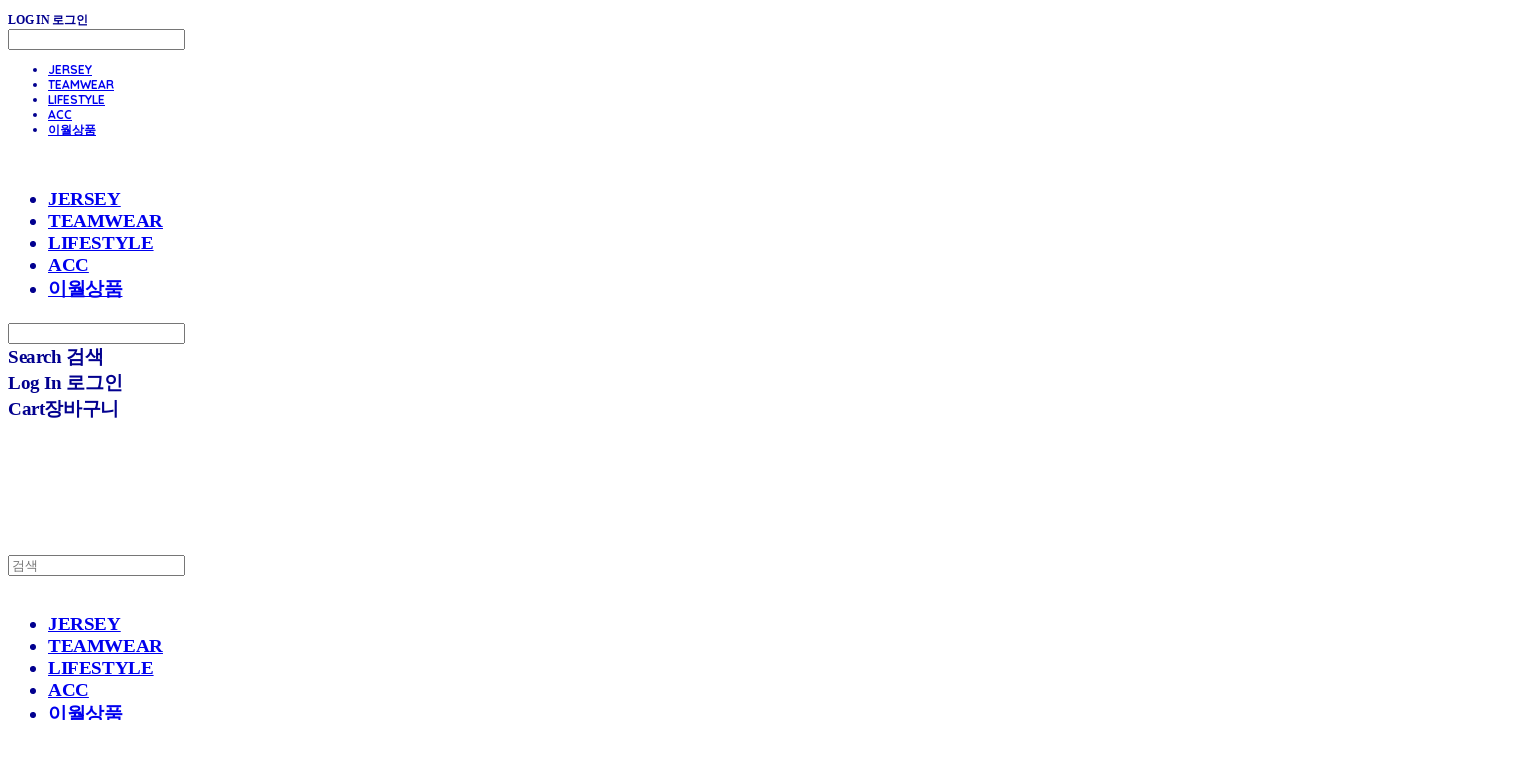

--- FILE ---
content_type: text/html;charset=UTF-8
request_url: https://gimcheonfcshop.com/
body_size: 11367
content:





<!DOCTYPE html>
<html lang="ko">
<head>
    <meta http-equiv="X-UA-Compatible" id="X-UA-Compatible" content="IE=edge"/>


    




    



    <script src="https://ajax.googleapis.com/ajax/libs/webfont/1.5.6/webfont.js?v=01131215"></script>
    <script>WebFont.load({google:{families:['Quicksand:700,400']}});</script>
    <link rel='stylesheet' type='text/css' href='https://contents.sixshop.com/uploadedFiles/201608/css/designSetting1769483514629.css'>

    




    
    
        <meta id="metaTagViewport" name="viewport" content="width=device-width">
    


    
    
        <meta name="robots" content="All">
        <meta name="robots" content="index,follow">
    


<link rel="apple-touch-icon" href="https://contents.sixshop.com/uploadedFiles/201608/default/image_1645070130293.png">
<link rel="apple-touch-icon-precomposed" href="https://contents.sixshop.com/uploadedFiles/201608/default/image_1645070130293.png">

    
        <link rel="canonical" href="https://gimcheonfcshop.com">
    
    


    
    
    
    
    
        <title>gimcheonfcshop</title>
    


    
    
    
    
        <meta name="description" content="김천상무프로축구단 오피셜 온라인MD샵"/>
    
    


    
    
    
    
        <link rel="image_src" href="https://contents.sixshop.com/uploadedFiles/201608/default/image_1677143317847.jpg"/>
    
    


<!-- 페이스북 -->

    
        <meta property="og:url" content="https://gimcheonfcshop.com"/>
    
    


    
    
    
        <meta property="og:type" content="website"/>
    


    
    
    
    
    
        <meta property="og:title" content="gimcheonfcshop"/>
    


    
    
    
    
        <meta property="og:description" content="김천상무프로축구단 오피셜 온라인MD샵"/>
    
    


    
    
    
    
        <meta property="og:image" content="https://contents.sixshop.com/uploadedFiles/201608/default/image_1677143317847.jpg"/>
    
    



<!-- 트위터 -->

    
    
    
    
    
        <meta property="twitter:title" content="gimcheonfcshop"/>
    


    
    
    
    
        <meta name="twitter:description" content="김천상무프로축구단 오피셜 온라인MD샵"/>
    
    


    
    
    
    
        <meta name="twitter:image" content="https://contents.sixshop.com/uploadedFiles/201608/default/image_1677143317847.jpg"/>
    
    




    <link rel="icon" href="https://contents.sixshop.com/uploadedFiles/201608/default/image_1645070130293.png"/>



    
    


    



    <!-- Sentry -->
    
    <!-- End Sentry -->

<script type="text/javascript" src="//static.nid.naver.com/js/naveridlogin_js_sdk_2.0.2.js"></script>
<script type="text/javascript" src="//code.jquery.com/jquery-1.11.3.min.js"></script>
<script>
    window.ss2 = {};
    window.ss2.setCookie = function (name, value, expireType, expireValue) {
        var todayDate = new Date();
        if (expireType == "date") {
            todayDate.setDate(todayDate.getDate() + expireValue);
        } else if (expireType == "hour") {
            todayDate.setHours(todayDate.getHours() + expireValue);
        } else {
            return;
        }
        document.cookie = name + "=" + escape(value) + "; path=/; expires=" + todayDate.toGMTString() + ";"
    };

    window.ss2.getCookie = function (name) {
        var nameOfCookie = name + "=";
        var x = 0;
        while (x <= document.cookie.length) {
            var y = (x + nameOfCookie.length);
            if (document.cookie.substring(x, y) == nameOfCookie) {
                var endOfCookie;
                if ((endOfCookie = document.cookie.indexOf(";", y)) == -1) {
                    endOfCookie = document.cookie.length;
                }
                return unescape(document.cookie.substring(y, endOfCookie));
            }
            x = document.cookie.indexOf(" ", x) + 1;
            if (x == 0) {
                break;
            }
        }
        return "";
    };
    window.ss2.reset_wcs_bt = function () {
        var wcs_bt_cookie = window.ss2.getCookie("wcs_bt");
        var wcs_bt_list = wcs_bt_cookie.split("|");
        var wcs_bt_last = wcs_bt_list[wcs_bt_list.length - 1];
        window.ss2.setCookie("wcs_bt", "wcs_bt_last", "date", 365 * 200);
    };
</script>


<!-- JSON-LD Markup -->

    
    
    
    
        <script type="application/ld+json">
        {
            "@context" : "http://schema.org",
            "@type" : "Organization",
            "name" : " ",
            "legalName" : "주식회사 플렉",
            "url" : "https://gimcheonfcshop.com",
            "logo": "https://static.sixshop.com/resources/images/product/thumbnail_default.png",
            "contactPoint": {
                 "@type": "ContactPoint",
                 "contactType": "customer support",
                 "telephone": "+82-70-8888-0701",
                 "email": "service@plac.or.kr"
             }
            
        }




        </script>
    




    <script src="//developers.kakao.com/sdk/js/kakao.min.js"></script>
    
    <script>
        Kakao.init('f80e76f6cf6207095a8557e02f23b5f7');
    </script>
















    <!-- facebookBusinessVerification App -->
    <meta name="facebook-domain-verification" content="u5xfr5uf75miqggivgm37tag8k9nzg"/>















<!-- facebookLogin -->













    
        
    



<!-- conversionTracking_naver -->





<!-- customCodehead -->


    



    
        
        
        
        
        
        
        
            
        
    









    

    <!-- js -->
    <script src="https://static.sixshop.com/resources/libs/ckeditor-4.12.1/ckeditor.js?v=01131215"></script>
    <script src="https://static.sixshop.com/resources/libs/js/jquery-1.12.4.min.js?v=01131215"></script>
    <script src="https://static.sixshop.com/resources/libs/ckeditor-4.12.1/adapters/jquery.js?v=01131215"></script>
    <script src="https://static.sixshop.com/resources/js/norequire/global.js?v=01131215"></script>
    <script src="https://static.sixshop.com/resources/libs/js/vimeo_player.js?v=01131215"></script>
    <script src="https://static.sixshop.com/resources/libs/js/sha256.min.js?v=01131215"></script>
    <script src="https://static.sixshop.com/resources/libs/js/lozad.min.js?v=01131215"></script>
    <script src="https://www.youtube.com/iframe_api"></script>

    <!-- require-js -->
    
        
            <link href="https://static.sixshop.com/resources/build/display-main-built.css?v=01131215"
                  rel="stylesheet" type="text/css"/>
            <script src="https://static.sixshop.com/resources/build/require-config.js?v=01131215"></script>
            <script data-main="https://static.sixshop.com/resources/build/display-main-built.js?v=01131215"
                    src="https://static.sixshop.com/resources/libs/require/require.js?v=01131215"></script>
        
        
    

    <link href="https://static.sixshop.com/resources/libs/sixshop-ico/style.css?v=01131215" rel="stylesheet"
          type="text/css"/>
    <link href="https://static.sixshop.com/resources/libs/swiper/css/swiper.min.css?v=01131215"
          rel="stylesheet" type="text/css"/>

    <!--[if lt IE 9]>
    <link rel="stylesheet" href="https://static.sixshop.com/resources/css/common/ie8.css?v=01131215"/>
    <![endif]-->
    <!--[If IE 9]>
    <link rel="stylesheet" href="https://static.sixshop.com/resources/css/common/ie9.css?v=01131215"/>
    <![endif]-->
</head>
<!--[if lt IE 9 ]>
<body class="display display-home display desktop  document-loading ie8 iOS">
<![endif]-->
<!--[if IE 9 ]>
<body class="display display-home display desktop  document-loading ie9 iOS">
<![endif]-->
<!--[if (gt IE 9)|!(IE)]><!-->
<body class="display display-home display desktop  document-loading iOS">
<!--<![endif]-->

<div id="searchOptimizeTextDiv"
     style="position:absolute !important; top:-999999px !important; left:-999999px !important"></div>



<div class="hide">
    <div id="data_div" data-memberNo="201608" data-id="" data-userName=""
         data-sitePlan="paidShoppingMall" data-ownerId=""
         data-device="desktop" data-locale="ko" data-currency="KRW"
         data-siteNo="201608" data-siteLink="gimcheonfcshop" data-siteName=" "
         data-siteKey="2026-01-27T12:11:54" data-pgType=""
         data-pageLink="uniform" data-pageNo="1871729"
         data-pageType="page" data-indexPageLink="uniform"
         data-pageName="JERSEY"
         data-sectionNo="" data-itemNo="" data-productType=""
         data-productSoldOut=""
         data-staticResourcePath="https://static.sixshop.com" data-staticResourcePathCss="https://static.sixshop.com"
         data-staticResourcePathJs="https://static.sixshop.com" data-staticResourcePathLibs="https://static.sixshop.com"
         data-staticResourcePathConents="//contents.sixshop.com" data-imgResourcePath="https://thumb.sixshop.kr"
         data-imgDirectResourcePath="https://contents.sixshop.com"
         data-group="display" data-nowPage="display-home"
         data-domainCheck="MEMBER_DOMAIN"
         data-nowSection="" data-result="" data-notice=""
         data-displayType="display"
         data-siteURI="/"
         data-customerNo="0" data-customerGrade=""
         data-customerGradeNo=""
         data-verifyInitializePassword=""
         data-shopProductNo="" data-shopOrderNo="" data-postNo=""
         data-boardNo="" data-postOrderNo=""
         data-gaTrackingId="" data-errorType=""
         data-siteDomainAddress="https://gimcheonfcshop.com" data-installedAddonNameList="[alimtalkSms, facebookBusinessVerification, socialLogin, kakaoPlusFriend, passbook, popup]"
         data-facebookPixel="" data-googleAnalytics=""
         data-fbe_pixel_id=""
         data-googleTagManager="" data-googleAnalyticsVersion=""
         data-kakaoPixel="" data-channel=""
         data-boardProductReviewUse=""
         data-boardProductReviewPostPermission=""
         data-boardProductReviewCommentPermission=""
         data-boardProductQnaUse=""
         data-boardDisplayType="" data-boardProductNo=""
         data-postProductOrderNo="" data-postProductNo=""
         data-boardProductType=""
         data-blogPostShareUse="" data-blogPostNo="" data-orderType=""
         data-cartSize="0" data-cartPrice="0" data-buyKakaoCartNo=""
         data-buyNowCartNo=""
         data-snsShare_detail_info=''
         data-additionalDiscountType="" data-additionalDiscountRate=""
         data-additionalAccumulateRate=""
         data-kcpSiteCd="" data-introAdultAuthUse="" data-adultAuthUse=""
         data-socialLoginAuthUse=""
         data-personalInfoCollectionAgreement=""
         data-settingApiKeysKakaoJavaScript="f80e76f6cf6207095a8557e02f23b5f7"
         data-settingApiKeysKakaoRestApi="08b8cc4473de860c7f84dc6ba063775e"
         data-kakaoPlusFriendId=""
         data-returnUrl=""
         data-useGoogleRecaptcha=""
         data-googleRecaptchaSiteKey=""
         data-googleRecaptchaHeightDesktop=""
         data-googleRecaptchaHeightMobile="">
    </div>
    
        <script>
            var normalGrade = {"gradeTitle":"일반"};
            var dataDIV = document.getElementById("data_div");
            dataDIV.setAttribute("data-normalGradeTitle", normalGrade.gradeTitle);
        </script>
    
</div>



<!--[if lt IE 9]>



<div id="ie8header">
    <div style="height:60px;">
    </div>
    <div class="banner-wrapper ie">
        <div class="content">
            <a class="logo ie">
            </a>
            <div class="info">
                <span class="useBoth">Internet Explorer의 오래된 버전을 사용하고 있습니다. 오래된 버전에서는 사이트가 정상적으로 표시되지 않습니다. 지금 업그레이드하세요.</span>
            </div>
            <a class="btn middle" style="background-color: transparent;border-color: #fff;color: #dd4035;"
               href="http://windows.microsoft.com/ko-kr/internet-explorer/download-ie" target="_blank">
                업그레이드하기
            </a>
        </div>
    </div>
</div>
<![endif]-->

<!-- body section -->

    
    




<div id="body"
     class="body device-desktop desktop page pageLink-uniform snsBtnType- hero-use indexPage-opened  cartUse productSearchUse productSearchMobileUse customerMenuUse customerMenuMobileNotUse headerSnsNotUse productSearchType-mobile-icon productSearchType-icon customerMenuType-icon customerMenuType-mobile-icon-snowman cartType-icon-bag cartType-mobile-icon-bag headerEnglishType-null entire-style-width-type-wide header-style-type-normal header-style-effect-type-fixedAtTop header-style-effect-mobile-type-fixedAtTop mobile-submenu-type-slide mobile-submenu-borderTop-use mobile-submenu-borderBottom-use hero-size-type-ratioRelative hero-style-type-custom hero-indexPage-height-type-twoThirds hero-otherPages-height-type-twoThirds hero-indexPage-height-mobile-type-fullScreen hero-otherPages-height-mobile-type-half hero-indexPage-ratio-type-3to1 hero-indexPage-ratio-mobile-type-3to1 hero-otherPages-ratio-type-3to1 hero-otherPages-ratio-mobile-type-3to1 logoImageWhenHeaderInHero-notUse hero-header-position-headerOnHero hero-align-center hero-button-size-large hero-button-mobile-size-medium hero-navi-type-pagination productList-width-type-wide productList-language-english productList-filter-style-type-all-pill productList-textPosition-underImg productList-filterPosition-top productList-imgMaskingType-rectangle productList-roundCornerType-all productList-filter-mobile-type-horizontal-scroll productList-column-desktop-3 productList-column-mobile-3 productList-badge-type-rectangle productList-badge-align-leftTop productList-hoverEffect-magnificationEffect productListSlide-width-type-normal productListSlide-imgMaskingType-rectangle productListSlide-roundCornerType-all productListSlide-textPosition-underImg productListSlide-column-desktop-4 productListSlide-column-mobile-1 productListSlide-margin-notUse productListSlide-name-notUse productListSlide-hoverEffect-none board-language-english board-lineup-width-type-normal board-grid-width-type-normal board-grid-hoverEffect-brightnessEffect board-title-align-center board-grid-column-desktop-4 board-grid-column-mobile-2 blog-post-title-align-center blog-language-english blogGrid-filterPosition-top blog-grid-width-type-normal blog-grid-hoverEffect-none blog-sidebar-notUse blog-sidebar-position-rightSide gallery-style-light customSection-width-type-normal button-type-normal button-size-large button-mobile-size-medium button-shape-ellipse moveTopBtn-type-icon-arrow1 moveTopBtn-shape-round moveTopBtn-weight-normal moveTopBtn-border-notUse systemPage-productDetail-width-type-normal systemPage-productDetail-reviewQna-width-type-syncWithProductDetailBottomInfo systemPage-productDetail-relatedProduct-width-type-syncWithProductDetailBottomInfo systemPage-productDetail-buyButton-mobile-fixedPosition-use systemPage-productDetail-bottomInfo-mobile-fixedFontSize-use productDetail-mainImg-position-left productDetail-navigation-notUse productSearchMobileUse sitePlan-paidShoppingMall logoImage-notExist logoImageWhenHeaderInHero-notExist document-loading"
     data-device="desktop" data-viewport="desktop">
    


<nav class="headerMenuList mobile slide-menu  site-element"
     data-itemType="header-menu">
    
    <div class="mobileSideMenu">
        <div class="headerLogoInMobileMenuWrapper">
            <a id="headerLogoInMobileMenu" class="bottom"
               href="/"
            >
                <p class="site-name"> </p>
                
            </a>
        </div>
        <a id="headerCustomerInMobileMenu" class="bottom">
            <span class="headerCustomerContent" data-type="english">LOG IN</span>
            <span class="headerCustomerContent" data-type="korean">로그인</span>
            <div class="headerCustomerContent ico-user-border systemIcon systemIconWeight_bold"
                 data-type="icon"></div>
            <div class="headerCustomerContent ico-snowman-border systemIcon systemIconWeight_bold"
                 data-type="icon-snowman"></div>
        </a>
    </div>
    <div id="headerProductSearchInMobileMenu" class="header-productSearch-InMobileMenu bottom">
        <div class="headerProductSearchContent ico-search-border systemIcon systemIconWeight_bold"
             data-type="icon"></div>
        <form action="" onsubmit="return false;">
            <input type="search" onkeyup="require('v2/mall/util/common').goSearchResultPage(event)">
        </form>
    </div>
    <div class="site-division-background-mobile site-division-background-mobile-color"></div>
    <div class="site-division-background-mobile2"></div>

    <ul class="headerMenuListContents mobile">
        
            <li data-pageno="1871729" class="menu-navi menu-main pageMenu"><a class="menu-name" alt="JERSEY" href="/uniform">JERSEY</a><div class="menu-opener"></div><div class="subMenuNaviListDiv"><ul class="subMenuNaviList"></ul></div></li><li data-pageno="2652240" class="menu-navi menu-main pageMenu"><a class="menu-name" alt="TEAMWEAR" href="/teamwear">TEAMWEAR</a><div class="menu-opener"></div><div class="subMenuNaviListDiv"><ul class="subMenuNaviList"></ul></div></li><li data-pageno="2652154" class="menu-navi menu-main pageMenu"><a class="menu-name" alt="LIFESTYLE" href="/lifestyle">LIFESTYLE</a><div class="menu-opener"></div><div class="subMenuNaviListDiv"><ul class="subMenuNaviList"></ul></div></li><li data-pageno="2652153" class="menu-navi menu-main pageMenu"><a class="menu-name" alt="ACC" href="/accessory">ACC</a><div class="menu-opener"></div><div class="subMenuNaviListDiv"><ul class="subMenuNaviList"></ul></div></li><li data-pageno="2652674" class="menu-navi menu-main pageMenu"><a class="menu-name" alt="이월상품" href="/24season">이월상품</a><div class="menu-opener"></div><div class="subMenuNaviListDiv"><ul class="subMenuNaviList"></ul></div></li>
        
    </ul>

    


<div class="headerSns mobile site-element" data-itemType="header-sns">
    



    
    
        
    


</div>
</nav>

    <div class="container-background background-color"></div>
    <div class="container-background background-image"></div>

    

<div class="document-background">
    
</div>

    


<header id="siteHeader" class="siteHeader site-division  layout-type-normal-double-center1 layout-mobile-type-normal-center-left borderBottom-notUse headerMenuHamburgerBar-use">
    

    <div class="site-division-background header-background background-color"></div>
    <div class="site-division-background header-background background-image" style="display:none;"></div>

    


<div class="row row-main desktop">
    <div class="column header-left">
        
            <div id="headerMenuHamburgerBar" class="headerMenuHamburgerBar site-element" data-itemType="header-menu">
                
                <div class="ico-menu-border systemIcon menuIcon systemIconWeight_bold"></div>
            </div>
        
        
        
        
        
            


<div id="headerSns" class="headerSns desktop site-element" data-itemType="header-sns">
    



    
    
        
    


</div>
        
    </div>
    <div class="column header-center">
        
            



    
    
        <a href="/" id="headerLogo" class="headerLogo desktop site-element" data-itemType="logo">
    
    


<p class="site-name"> </p>


</a>
        
        
            


<div class="headerMenuList desktop site-element" data-itemType="header-menu">
    

    <ul class="headerMenuListContents desktop">
        
            <li data-pageno="1871729" class="menu-navi menu-main pageMenu"><a class="menu-name" alt="JERSEY" href="/uniform">JERSEY</a><div class="menu-opener"></div><div class="subMenuNaviListDiv"><ul class="subMenuNaviList"></ul></div></li><li data-pageno="2652240" class="menu-navi menu-main pageMenu"><a class="menu-name" alt="TEAMWEAR" href="/teamwear">TEAMWEAR</a><div class="menu-opener"></div><div class="subMenuNaviListDiv"><ul class="subMenuNaviList"></ul></div></li><li data-pageno="2652154" class="menu-navi menu-main pageMenu"><a class="menu-name" alt="LIFESTYLE" href="/lifestyle">LIFESTYLE</a><div class="menu-opener"></div><div class="subMenuNaviListDiv"><ul class="subMenuNaviList"></ul></div></li><li data-pageno="2652153" class="menu-navi menu-main pageMenu"><a class="menu-name" alt="ACC" href="/accessory">ACC</a><div class="menu-opener"></div><div class="subMenuNaviListDiv"><ul class="subMenuNaviList"></ul></div></li><li data-pageno="2652674" class="menu-navi menu-main pageMenu"><a class="menu-name" alt="이월상품" href="/24season">이월상품</a><div class="menu-opener"></div><div class="subMenuNaviListDiv"><ul class="subMenuNaviList"></ul></div></li>
        
    </ul>
</div>
        
        
        
    </div>
    <div class="column header-right">
        
        
        
            


<div id="headerCartAndCustomer" class="headerCartAndCustomer desktop site-element" data-itemType="cartAndCustomer">
    
    <a id="headerProductSearch" class="headerProductSearch desktop site-element-child">
        <div class="search-input-box">
            <div class="searchIcon ico-search-border systemIcon systemIconWeight_bold"
                 data-type="icon"></div>
            <form class="headerSearchBar" action="" onsubmit="return false;">
                <input type="search" onkeyup="require('v2/mall/util/common').goSearchResultPage(event)">
            </form>
        </div>
        <span class="headerProductSearchContent" data-type="english">Search</span>
        <span class="headerProductSearchContent" data-type="korean">검색</span>
        <div class="headerProductSearchContent ico-search-border systemIcon systemIconWeight_bold"
             data-type="icon"></div>
    </a><a id="headerCustomer" class="headerCustomer desktop site-element-child">
    <span class="headerCustomerContent" data-type="english">Log In</span>
    <span class="headerCustomerContent" data-type="korean">로그인</span>
    <div class="headerCustomerContent ico-user-border systemIcon systemIconWeight_bold"
         data-type="icon"></div>
    <div class="headerCustomerContent ico-snowman-border systemIcon systemIconWeight_bold"
         data-type="icon-snowman"></div>
    <div id="headerCustomerSpeechBubble" class="hide"></div>
</a><a id="headerCart" class="headerCart desktop site-element-child">
    <span class="headerCartContent" data-type="english">Cart</span>
    <span class="headerCartContent" data-type="korean">장바구니</span>
    <div class="headerCartContent ico-cart-border systemIcon systemIconWeight_bold"
         data-type="icon"></div>
    <div class="headerCartContent ico-bag-border systemIcon systemIconWeight_bold"
         data-type="icon-bag"></div>
</a>
</div>

        
        
        
    </div>
</div>
<div class="row row-main mobile">
    <div class="column header-left">
        
            <div id="headerMenuHamburgerBar" class="headerMenuHamburgerBar site-element">
                <div class="ico-menu-border systemIcon menuIcon systemIconWeight_bold"></div>
            </div>
        
        
        
    </div>
    <div class="column header-center">
        
            



    
    
        <a href="/" id="headerLogo" class="headerLogo mobile site-element" data-itemType="logo">
    
    


<p class="site-name"> </p>


</a>
        
    </div>
    <div class="column header-right">
        
            


<div id="headerCartAndCustomer" class="headerCartAndCustomer mobile site-element" data-itemType="cartAndCustomer">
    
    <a id="headerProductSearch" class="headerProductSearch mobile site-element-child">
        <div class="headerProductSearchContent ico-search-border systemIcon systemIconWeight_bold"
             data-type="icon"></div>
    </a><a id="headerCustomer" class="headerCustomer mobile site-element-child">
    <div class="headerCustomerContent ico-user-border systemIcon systemIconWeight_bold"
         data-type="icon"></div>
    <div class="headerCustomerContent ico-snowman-border systemIcon systemIconWeight_bold"
         data-type="icon-snowman"></div>
    <div id="headerCustomerMobileSpeechBubble" class="hide"></div>
</a><a id="headerCart" class="headerCart mobile site-element-child">
    <div class="headerCartContent ico-cart-border systemIcon systemIconWeight_bold"
         data-type="icon"></div>
    <div class="headerCartContent ico-bag-border systemIcon systemIconWeight_bold"
         data-type="icon-bag"></div>
</a>
</div>
        
        
    </div>
</div>
<div class="row row-search mobile">
    <div class="searchIcon ico-search-border systemIcon systemIconWeight_bold"
         data-type="icon"></div>
    <form class="headerSearchBar" action="" onsubmit="return false;">
        <input type="search" onkeyup="require('v2/mall/util/common').goSearchResultPage(event)" placeholder=
        검색>
    </form>
    <div class="closeSearchBar-btn icomoon-ic-close-small-border systemIcon systemIconWeight_bold"></div>
</div>

</header>

<div class="site-header-content-group">
    <div id="siteHeader" class="siteHeader site-division  layout-type-normal-double-center1 layout-mobile-type-normal-center-left borderBottom-notUse headerMenuHamburgerBar-use placeholder">
        


<div class="row row-main desktop">
    <div class="column header-left">
        
            <div id="headerMenuHamburgerBar" class="headerMenuHamburgerBar site-element" data-itemType="header-menu">
                
                <div class="ico-menu-border systemIcon menuIcon systemIconWeight_bold"></div>
            </div>
        
        
        
        
        
            


<div id="headerSns" class="headerSns desktop site-element" data-itemType="header-sns">
    



    
    
        
    


</div>
        
    </div>
    <div class="column header-center">
        
            



    
    
        <a href="/" id="headerLogo" class="headerLogo desktop site-element" data-itemType="logo">
    
    


<p class="site-name"> </p>


</a>
        
        
            


<div class="headerMenuList desktop site-element" data-itemType="header-menu">
    

    <ul class="headerMenuListContents desktop">
        
            <li data-pageno="1871729" class="menu-navi menu-main pageMenu"><a class="menu-name" alt="JERSEY" href="/uniform">JERSEY</a><div class="menu-opener"></div><div class="subMenuNaviListDiv"><ul class="subMenuNaviList"></ul></div></li><li data-pageno="2652240" class="menu-navi menu-main pageMenu"><a class="menu-name" alt="TEAMWEAR" href="/teamwear">TEAMWEAR</a><div class="menu-opener"></div><div class="subMenuNaviListDiv"><ul class="subMenuNaviList"></ul></div></li><li data-pageno="2652154" class="menu-navi menu-main pageMenu"><a class="menu-name" alt="LIFESTYLE" href="/lifestyle">LIFESTYLE</a><div class="menu-opener"></div><div class="subMenuNaviListDiv"><ul class="subMenuNaviList"></ul></div></li><li data-pageno="2652153" class="menu-navi menu-main pageMenu"><a class="menu-name" alt="ACC" href="/accessory">ACC</a><div class="menu-opener"></div><div class="subMenuNaviListDiv"><ul class="subMenuNaviList"></ul></div></li><li data-pageno="2652674" class="menu-navi menu-main pageMenu"><a class="menu-name" alt="이월상품" href="/24season">이월상품</a><div class="menu-opener"></div><div class="subMenuNaviListDiv"><ul class="subMenuNaviList"></ul></div></li>
        
    </ul>
</div>
        
        
        
    </div>
    <div class="column header-right">
        
        
        
            


<div id="headerCartAndCustomer" class="headerCartAndCustomer desktop site-element" data-itemType="cartAndCustomer">
    
    <a id="headerProductSearch" class="headerProductSearch desktop site-element-child">
        <div class="search-input-box">
            <div class="searchIcon ico-search-border systemIcon systemIconWeight_bold"
                 data-type="icon"></div>
            <form class="headerSearchBar" action="" onsubmit="return false;">
                <input type="search" onkeyup="require('v2/mall/util/common').goSearchResultPage(event)">
            </form>
        </div>
        <span class="headerProductSearchContent" data-type="english">Search</span>
        <span class="headerProductSearchContent" data-type="korean">검색</span>
        <div class="headerProductSearchContent ico-search-border systemIcon systemIconWeight_bold"
             data-type="icon"></div>
    </a><a id="headerCustomer" class="headerCustomer desktop site-element-child">
    <span class="headerCustomerContent" data-type="english">Log In</span>
    <span class="headerCustomerContent" data-type="korean">로그인</span>
    <div class="headerCustomerContent ico-user-border systemIcon systemIconWeight_bold"
         data-type="icon"></div>
    <div class="headerCustomerContent ico-snowman-border systemIcon systemIconWeight_bold"
         data-type="icon-snowman"></div>
    <div id="headerCustomerSpeechBubble" class="hide"></div>
</a><a id="headerCart" class="headerCart desktop site-element-child">
    <span class="headerCartContent" data-type="english">Cart</span>
    <span class="headerCartContent" data-type="korean">장바구니</span>
    <div class="headerCartContent ico-cart-border systemIcon systemIconWeight_bold"
         data-type="icon"></div>
    <div class="headerCartContent ico-bag-border systemIcon systemIconWeight_bold"
         data-type="icon-bag"></div>
</a>
</div>

        
        
        
    </div>
</div>
<div class="row row-main mobile">
    <div class="column header-left">
        
            <div id="headerMenuHamburgerBar" class="headerMenuHamburgerBar site-element">
                <div class="ico-menu-border systemIcon menuIcon systemIconWeight_bold"></div>
            </div>
        
        
        
    </div>
    <div class="column header-center">
        
            



    
    
        <a href="/" id="headerLogo" class="headerLogo mobile site-element" data-itemType="logo">
    
    


<p class="site-name"> </p>


</a>
        
    </div>
    <div class="column header-right">
        
            


<div id="headerCartAndCustomer" class="headerCartAndCustomer mobile site-element" data-itemType="cartAndCustomer">
    
    <a id="headerProductSearch" class="headerProductSearch mobile site-element-child">
        <div class="headerProductSearchContent ico-search-border systemIcon systemIconWeight_bold"
             data-type="icon"></div>
    </a><a id="headerCustomer" class="headerCustomer mobile site-element-child">
    <div class="headerCustomerContent ico-user-border systemIcon systemIconWeight_bold"
         data-type="icon"></div>
    <div class="headerCustomerContent ico-snowman-border systemIcon systemIconWeight_bold"
         data-type="icon-snowman"></div>
    <div id="headerCustomerMobileSpeechBubble" class="hide"></div>
</a><a id="headerCart" class="headerCart mobile site-element-child">
    <div class="headerCartContent ico-cart-border systemIcon systemIconWeight_bold"
         data-type="icon"></div>
    <div class="headerCartContent ico-bag-border systemIcon systemIconWeight_bold"
         data-type="icon-bag"></div>
</a>
</div>
        
        
    </div>
</div>
<div class="row row-search mobile">
    <div class="searchIcon ico-search-border systemIcon systemIconWeight_bold"
         data-type="icon"></div>
    <form class="headerSearchBar" action="" onsubmit="return false;">
        <input type="search" onkeyup="require('v2/mall/util/common').goSearchResultPage(event)" placeholder=
        검색>
    </form>
    <div class="closeSearchBar-btn icomoon-ic-close-small-border systemIcon systemIconWeight_bold"></div>
</div>

    </div>
    
</div>


    <div id="displayCanvas" class="desktop" data-viewport="desktop">
        
            
            
            
            
            
            
            
            
            
            
            
            
            
            
            
            
            
            
            
            
            
            
            
            
            
            
            
        
        <div id='page1871729' cid='page1871729' class='page pagepage hero-use page-opened indexPage'><div id='hero1871729' class='hero-section section-wrapper desktop sectionWrapper1871729 hero-size-type-ratioRelative' hero-indexPage-ratio-type='3to1' hero-otherPages-ratio-type='3to1' hero-indexPage-ratio-mobile-type='3to1' hero-otherPages-ratio-mobile-type='3to1'><div id='heroWrapper1871729' class='heroWrapper desktop pagination'><div class='heroContent' data-index='0'><div class='heroImgDiv slide-layout-null' style='background-image:url(https://contents.sixshop.com/thumbnails/uploadedFiles/201608/default/image_1739337325230_2500.jpg);width:100%;height:100%;' imgSrc='/uploadedFiles/201608/default/image_1739337325230.jpg'><div class='hero-empty-ratio-element'></div><div class='hero-empty-height-element'></div><div class='heroBackgroundDiv'></div></div><div class='heroLeftArea'></div><div class='heroRightArea'></div></div><div class='heroContent' style='z-index:-1' data-index='1'><a href="#" target="_self" style="width:100%;height:100%;display:block;"><div class='heroImgDiv slide-layout-null' style='background-image:url(https://contents.sixshop.com/thumbnails/uploadedFiles/201608/default/image_1739326147822_2500.jpg);width:100%;height:100%;' imgSrc='/uploadedFiles/201608/default/image_1739326147822.jpg'><div class='hero-empty-ratio-element'></div><div class='hero-empty-height-element'></div><div class='heroBackgroundDiv'></div></div><div class='heroLeftArea'></div><div class='heroRightArea'></div></a></div><div class='heroContent' style='z-index:-1' data-index='2'><a href="#" target="_self" style="width:100%;height:100%;display:block;"><div class='heroImgDiv slide-layout-null' style='background-image:url(https://contents.sixshop.com/thumbnails/uploadedFiles/201608/default/image_1739328193332_2500.jpg);width:100%;height:100%;' imgSrc='/uploadedFiles/201608/default/image_1739328193332.jpg'><div class='hero-empty-ratio-element'></div><div class='hero-empty-height-element'></div><div class='heroBackgroundDiv'></div></div><div class='heroLeftArea'></div><div class='heroRightArea'></div></a></div><div class='heroContent' style='z-index:-1' data-index='3'><a href="#" target="_self" style="width:100%;height:100%;display:block;"><div class='heroImgDiv slide-layout-null' style='background-image:url(https://contents.sixshop.com/thumbnails/uploadedFiles/201608/default/image_1739327911463_2500.jpg);width:100%;height:100%;' imgSrc='/uploadedFiles/201608/default/image_1739327911463.jpg'><div class='hero-empty-ratio-element'></div><div class='hero-empty-height-element'></div><div class='heroBackgroundDiv'></div></div><div class='heroLeftArea'></div><div class='heroRightArea'></div></a></div><div class='heroContent' style='z-index:-1' data-index='4'><a href="#" target="_self" style="width:100%;height:100%;display:block;"><div class='heroImgDiv slide-layout-null' style='background-image:url(https://contents.sixshop.com/thumbnails/uploadedFiles/201608/default/image_1739327975501_2500.jpg);width:100%;height:100%;' imgSrc='/uploadedFiles/201608/default/image_1739327975501.jpg'><div class='hero-empty-ratio-element'></div><div class='hero-empty-height-element'></div><div class='heroBackgroundDiv'></div></div><div class='heroLeftArea'></div><div class='heroRightArea'></div></a></div></div></div><div id='heroMobile1871729' class='hero-section section-wrapper mobile sectionWrapper1871729 hero-size-type-ratioRelative' hero-indexPage-ratio-type='3to1' hero-otherPages-ratio-type='3to1' hero-indexPage-ratio-mobile-type='3to1' hero-otherPages-ratio-mobile-type='3to1'><div class='heroWrapper pagination'><div class='heroContent' data-index='0'><div class='heroImgDiv slide-layout-null' style='background-image:url(https://contents.sixshop.com/thumbnails/uploadedFiles/201608/default/image_1739337325230_2500.jpg);width:100%;height:100%;' imgSrc='/uploadedFiles/201608/default/image_1739337325230.jpg'><div class='hero-empty-ratio-element'></div><div class='hero-empty-height-element'></div><div class='heroBackgroundDiv'></div></div><div class='heroLeftArea'></div><div class='heroRightArea'></div></div><div class='heroContent' style='z-index:-1' data-index='1'><a href="#" target="_self" style="width:100%;height:100%;display:block;"><div class='heroImgDiv slide-layout-null' style='background-image:url(https://contents.sixshop.com/thumbnails/uploadedFiles/201608/default/image_1739326147822_2500.jpg);width:100%;height:100%;' imgSrc='/uploadedFiles/201608/default/image_1739326147822.jpg'><div class='hero-empty-ratio-element'></div><div class='hero-empty-height-element'></div><div class='heroBackgroundDiv'></div></div><div class='heroLeftArea'></div><div class='heroRightArea'></div></a></div><div class='heroContent' style='z-index:-1' data-index='2'><a href="#" target="_self" style="width:100%;height:100%;display:block;"><div class='heroImgDiv slide-layout-null' style='background-image:url(https://contents.sixshop.com/thumbnails/uploadedFiles/201608/default/image_1739328193332_2500.jpg);width:100%;height:100%;' imgSrc='/uploadedFiles/201608/default/image_1739328193332.jpg'><div class='hero-empty-ratio-element'></div><div class='hero-empty-height-element'></div><div class='heroBackgroundDiv'></div></div><div class='heroLeftArea'></div><div class='heroRightArea'></div></a></div><div class='heroContent' style='z-index:-1' data-index='3'><a href="#" target="_self" style="width:100%;height:100%;display:block;"><div class='heroImgDiv slide-layout-null' style='background-image:url(https://contents.sixshop.com/thumbnails/uploadedFiles/201608/default/image_1739327911463_2500.jpg);width:100%;height:100%;' imgSrc='/uploadedFiles/201608/default/image_1739327911463.jpg'><div class='hero-empty-ratio-element'></div><div class='hero-empty-height-element'></div><div class='heroBackgroundDiv'></div></div><div class='heroLeftArea'></div><div class='heroRightArea'></div></a></div><div class='heroContent' style='z-index:-1' data-index='4'><a href="#" target="_self" style="width:100%;height:100%;display:block;"><div class='heroImgDiv slide-layout-null' style='background-image:url(https://contents.sixshop.com/thumbnails/uploadedFiles/201608/default/image_1739327975501_2500.jpg);width:100%;height:100%;' imgSrc='/uploadedFiles/201608/default/image_1739327975501.jpg'><div class='hero-empty-ratio-element'></div><div class='hero-empty-height-element'></div><div class='heroBackgroundDiv'></div></div><div class='heroLeftArea'></div><div class='heroRightArea'></div></a></div></div></div><div id='sectionWrapper11374603' class='section-wrapper sectionWrapper11374603 null null' data-orderNo='1' cid='section11374603'><div class='section-background background-image'></div><div class='section-background background-color'></div><div class='section-background background-mask'></div><div class='section-background section-cover'></div><section id='section11374603' class='section' data-orderNo='1'></section></div><div id='sectionWrapper16657081' class='section-wrapper sectionWrapper16657081 custom-section custom-section sectionColumn-1 custom-reverse-left-and-right-notUse' data-orderNo='2' cid='section16657081'><div class='section-background background-image'></div><div class='section-background background-color'></div><div class='section-background background-mask'></div><div class='section-background section-cover'></div><section id='section16657081' class='section widthNormal' data-orderNo='2'><div data-columnNo='1' id='section16657081_column1' class='customSectionColumn column-1'><div id='item48331665' class='item-wrapper spacer-element' data-type='item' data-itemType='spacer-element' data-orderNo='1' data-sectionNo='16657081' data-itemNo='48331665' cid='item48331665' style=''><div id='itemElement48331665' class='item-element' style='height:0px;'></div></div></div></section></div><div id='sectionWrapper11385259' class='section-wrapper sectionWrapper11385259 custom-section custom-section sectionColumn-1 custom-reverse-left-and-right-notUse' data-orderNo='3' cid='section11385259'><div class='section-background background-image'></div><div class='section-background background-color'></div><div class='section-background background-mask'></div><div class='section-background section-cover'></div><section id='section11385259' class='section widthNormal' data-orderNo='3'><div data-columnNo='1' id='section11385259_column1' class='customSectionColumn column-1'><div id='item45627774' class='item-wrapper spacer-element' data-type='item' data-itemType='spacer-element' data-orderNo='1' data-sectionNo='11385259' data-itemNo='45627774' cid='item45627774' style=''><div id='itemElement45627774' class='item-element' style='height:104px;'></div></div></div></section></div><div id='sectionWrapper14042864' class='section-wrapper sectionWrapper14042864 custom-section custom-section sectionColumn-1 custom-reverse-left-and-right-notUse' data-orderNo='4' cid='section14042864'><div class='section-background background-image'></div><div class='section-background background-color'></div><div class='section-background background-mask'></div><div class='section-background section-cover'></div><section id='section14042864' class='section widthNormal' data-orderNo='4'><div data-columnNo='1' id='section14042864_column1' class='customSectionColumn column-1'><div id='item40935647' class='item-wrapper spacer-element' data-type='item' data-itemType='spacer-element' data-orderNo='2' data-sectionNo='14042864' data-itemNo='40935647' cid='item40935647' style=''><div id='itemElement40935647' class='item-element' style='height:5px;'></div></div></div></section></div><div id='sectionWrapper14048443' class='section-wrapper sectionWrapper14048443 custom-section custom-section sectionColumn-1 custom-reverse-left-and-right-notUse' data-orderNo='5' cid='section14048443'><div class='section-background background-image'></div><div class='section-background background-color'></div><div class='section-background background-mask'></div><div class='section-background section-cover'></div><section id='section14048443' class='section widthNarrow' data-orderNo='5'><div data-columnNo='1' id='section14048443_column1' class='customSectionColumn column-1'><div id='item40951971' class='item-wrapper spacer-element' data-type='item' data-itemType='spacer-element' data-orderNo='1' data-sectionNo='14048443' data-itemNo='40951971' cid='item40951971' style=''><div id='itemElement40951971' class='item-element' style='height:0px;'></div></div></div></section></div><div id='sectionWrapper11411259' class='section-wrapper sectionWrapper11411259 element-section productList-section' data-orderNo='6' cid='section11411259'><div class='section-background background-image'></div><div class='section-background background-color'></div><div class='section-background background-mask'></div><div class='section-background section-cover'></div><section id='section11411259' class='section' data-orderNo='6'><div id='item33449031' class='item-wrapper productList' data-type='item' data-itemType='productList' data-orderNo='1' data-sectionNo='11411259' data-itemNo='33449031' cid='item33449031'><div id='itemElement33449031' class='item-element filter-notUse'><div id='productListWrapper33449031' class='productListWrapper c-4 ratio-1to1' data-imgWidth='1000'><div class='productListPage productListPage-1 now'><div class='shopProductWrapper skeleton'><a><div><div class='thumb img'></div></div><div class='shopProductBackground'></div><div class='shopProductNameAndPriceDiv'><div class='shopProductNameAndPriceContent'><div class='shopProductNameAndPrice'><div class='shopProduct productName'>제목</div><div class='shopProduct price'><span class='productPriceSpan'>가격</span></div></div></div></div></a></div><div class='shopProductWrapper skeleton'><a><div><div class='thumb img'></div></div><div class='shopProductBackground'></div><div class='shopProductNameAndPriceDiv'><div class='shopProductNameAndPriceContent'><div class='shopProductNameAndPrice'><div class='shopProduct productName'>제목</div><div class='shopProduct price'><span class='productPriceSpan'>가격</span></div></div></div></div></a></div><div class='shopProductWrapper skeleton'><a><div><div class='thumb img'></div></div><div class='shopProductBackground'></div><div class='shopProductNameAndPriceDiv'><div class='shopProductNameAndPriceContent'><div class='shopProductNameAndPrice'><div class='shopProduct productName'>제목</div><div class='shopProduct price'><span class='productPriceSpan'>가격</span></div></div></div></div></a></div><div class='shopProductWrapper skeleton'><a><div><div class='thumb img'></div></div><div class='shopProductBackground'></div><div class='shopProductNameAndPriceDiv'><div class='shopProductNameAndPriceContent'><div class='shopProductNameAndPrice'><div class='shopProduct productName'>제목</div><div class='shopProduct price'><span class='productPriceSpan'>가격</span></div></div></div></div></a></div><div class='shopProductWrapper skeleton'><a><div><div class='thumb img'></div></div><div class='shopProductBackground'></div><div class='shopProductNameAndPriceDiv'><div class='shopProductNameAndPriceContent'><div class='shopProductNameAndPrice'><div class='shopProduct productName'>제목</div><div class='shopProduct price'><span class='productPriceSpan'>가격</span></div></div></div></div></a></div><div class='shopProductWrapper skeleton'><a><div><div class='thumb img'></div></div><div class='shopProductBackground'></div><div class='shopProductNameAndPriceDiv'><div class='shopProductNameAndPriceContent'><div class='shopProductNameAndPrice'><div class='shopProduct productName'>제목</div><div class='shopProduct price'><span class='productPriceSpan'>가격</span></div></div></div></div></a></div><div class='shopProductWrapper skeleton'><a><div><div class='thumb img'></div></div><div class='shopProductBackground'></div><div class='shopProductNameAndPriceDiv'><div class='shopProductNameAndPriceContent'><div class='shopProductNameAndPrice'><div class='shopProduct productName'>제목</div><div class='shopProduct price'><span class='productPriceSpan'>가격</span></div></div></div></div></a></div><div class='shopProductWrapper skeleton'><a><div><div class='thumb img'></div></div><div class='shopProductBackground'></div><div class='shopProductNameAndPriceDiv'><div class='shopProductNameAndPriceContent'><div class='shopProductNameAndPrice'><div class='shopProduct productName'>제목</div><div class='shopProduct price'><span class='productPriceSpan'>가격</span></div></div></div></div></a></div><div class='shopProductWrapper skeleton'><a><div><div class='thumb img'></div></div><div class='shopProductBackground'></div><div class='shopProductNameAndPriceDiv'><div class='shopProductNameAndPriceContent'><div class='shopProductNameAndPrice'><div class='shopProduct productName'>제목</div><div class='shopProduct price'><span class='productPriceSpan'>가격</span></div></div></div></div></a></div><div class='shopProductWrapper skeleton'><a><div><div class='thumb img'></div></div><div class='shopProductBackground'></div><div class='shopProductNameAndPriceDiv'><div class='shopProductNameAndPriceContent'><div class='shopProductNameAndPrice'><div class='shopProduct productName'>제목</div><div class='shopProduct price'><span class='productPriceSpan'>가격</span></div></div></div></div></a></div><div class='shopProductWrapper skeleton'><a><div><div class='thumb img'></div></div><div class='shopProductBackground'></div><div class='shopProductNameAndPriceDiv'><div class='shopProductNameAndPriceContent'><div class='shopProductNameAndPrice'><div class='shopProduct productName'>제목</div><div class='shopProduct price'><span class='productPriceSpan'>가격</span></div></div></div></div></a></div><div class='shopProductWrapper skeleton'><a><div><div class='thumb img'></div></div><div class='shopProductBackground'></div><div class='shopProductNameAndPriceDiv'><div class='shopProductNameAndPriceContent'><div class='shopProductNameAndPrice'><div class='shopProduct productName'>제목</div><div class='shopProduct price'><span class='productPriceSpan'>가격</span></div></div></div></div></a></div><div class='shopProductWrapper skeleton'><a><div><div class='thumb img'></div></div><div class='shopProductBackground'></div><div class='shopProductNameAndPriceDiv'><div class='shopProductNameAndPriceContent'><div class='shopProductNameAndPrice'><div class='shopProduct productName'>제목</div><div class='shopProduct price'><span class='productPriceSpan'>가격</span></div></div></div></div></a></div><div class='shopProductWrapper skeleton'><a><div><div class='thumb img'></div></div><div class='shopProductBackground'></div><div class='shopProductNameAndPriceDiv'><div class='shopProductNameAndPriceContent'><div class='shopProductNameAndPrice'><div class='shopProduct productName'>제목</div><div class='shopProduct price'><span class='productPriceSpan'>가격</span></div></div></div></div></a></div><div class='shopProductWrapper skeleton'><a><div><div class='thumb img'></div></div><div class='shopProductBackground'></div><div class='shopProductNameAndPriceDiv'><div class='shopProductNameAndPriceContent'><div class='shopProductNameAndPrice'><div class='shopProduct productName'>제목</div><div class='shopProduct price'><span class='productPriceSpan'>가격</span></div></div></div></div></a></div><div class='shopProductWrapper skeleton'><a><div><div class='thumb img'></div></div><div class='shopProductBackground'></div><div class='shopProductNameAndPriceDiv'><div class='shopProductNameAndPriceContent'><div class='shopProductNameAndPrice'><div class='shopProduct productName'>제목</div><div class='shopProduct price'><span class='productPriceSpan'>가격</span></div></div></div></div></a></div></div></div></div></div></section></div><div id='sectionWrapper14048442' class='section-wrapper sectionWrapper14048442 custom-section custom-section sectionColumn-1 custom-reverse-left-and-right-notUse' data-orderNo='7' cid='section14048442'><div class='section-background background-image'></div><div class='section-background background-color'></div><div class='section-background background-mask'></div><div class='section-background section-cover'></div><section id='section14048442' class='section widthNarrow' data-orderNo='7'><div data-columnNo='1' id='section14048442_column1' class='customSectionColumn column-1'><div id='item40951970' class='item-wrapper spacer-element' data-type='item' data-itemType='spacer-element' data-orderNo='1' data-sectionNo='14048442' data-itemNo='40951970' cid='item40951970' style=''><div id='itemElement40951970' class='item-element' style='height:64px;'></div></div></div></section></div><div id='sectionWrapper15694000' class='section-wrapper sectionWrapper15694000 custom-section custom-section sectionColumn-1 custom-reverse-left-and-right-notUse' data-orderNo='8' cid='section15694000'><div class='section-background background-image'></div><div class='section-background background-color'></div><div class='section-background background-mask'></div><div class='section-background section-cover'></div><section id='section15694000' class='section widthNormal' data-orderNo='8'><div data-columnNo='1' id='section15694000_column1' class='customSectionColumn column-1'><div id='item45627793' class='item-wrapper spacer-element' data-type='item' data-itemType='spacer-element' data-orderNo='1' data-sectionNo='15694000' data-itemNo='45627793' cid='item45627793' style=''><div id='itemElement45627793' class='item-element' style='height:61px;'></div></div></div></section></div><div id='sectionWrapper16657958' class='section-wrapper sectionWrapper16657958 custom-section custom-section sectionColumn-1 custom-reverse-left-and-right-notUse' data-orderNo='9' cid='section16657958'><div class='section-background background-image'></div><div class='section-background background-color'></div><div class='section-background background-mask'></div><div class='section-background section-cover'></div><section id='section16657958' class='section widthNarrow' data-orderNo='9'><div data-columnNo='1' id='section16657958_column1' class='customSectionColumn column-1'><div id='item48333954' class='item-wrapper spacer-element' data-type='item' data-itemType='spacer-element' data-orderNo='1' data-sectionNo='16657958' data-itemNo='48333954' cid='item48333954' style=''><div id='itemElement48333954' class='item-element' style='height:0px;'></div></div></div></section></div><div id='sectionWrapper16657957' class='section-wrapper sectionWrapper16657957 element-section productList-section' data-orderNo='10' cid='section16657957'><div class='section-background background-image'></div><div class='section-background background-color'></div><div class='section-background background-mask'></div><div class='section-background section-cover'></div><section id='section16657957' class='section' data-orderNo='10'><div id='item48333953' class='item-wrapper productList' data-type='item' data-itemType='productList' data-orderNo='1' data-sectionNo='16657957' data-itemNo='48333953' cid='item48333953'><div id='itemElement48333953' class='item-element filter-notUse'><div id='productListWrapper48333953' class='productListWrapper c-3 ratio-1to1' data-imgWidth='1000'><div class='productListPage productListPage-1 now'><div class='shopProductWrapper skeleton'><a><div><div class='thumb img'></div></div><div class='shopProductBackground'></div><div class='shopProductNameAndPriceDiv'><div class='shopProductNameAndPriceContent'><div class='shopProductNameAndPrice'><div class='shopProduct productName'>제목</div><div class='shopProduct price'><span class='productPriceSpan'>가격</span></div></div></div></div></a></div><div class='shopProductWrapper skeleton'><a><div><div class='thumb img'></div></div><div class='shopProductBackground'></div><div class='shopProductNameAndPriceDiv'><div class='shopProductNameAndPriceContent'><div class='shopProductNameAndPrice'><div class='shopProduct productName'>제목</div><div class='shopProduct price'><span class='productPriceSpan'>가격</span></div></div></div></div></a></div><div class='shopProductWrapper skeleton'><a><div><div class='thumb img'></div></div><div class='shopProductBackground'></div><div class='shopProductNameAndPriceDiv'><div class='shopProductNameAndPriceContent'><div class='shopProductNameAndPrice'><div class='shopProduct productName'>제목</div><div class='shopProduct price'><span class='productPriceSpan'>가격</span></div></div></div></div></a></div><div class='shopProductWrapper skeleton'><a><div><div class='thumb img'></div></div><div class='shopProductBackground'></div><div class='shopProductNameAndPriceDiv'><div class='shopProductNameAndPriceContent'><div class='shopProductNameAndPrice'><div class='shopProduct productName'>제목</div><div class='shopProduct price'><span class='productPriceSpan'>가격</span></div></div></div></div></a></div><div class='shopProductWrapper skeleton'><a><div><div class='thumb img'></div></div><div class='shopProductBackground'></div><div class='shopProductNameAndPriceDiv'><div class='shopProductNameAndPriceContent'><div class='shopProductNameAndPrice'><div class='shopProduct productName'>제목</div><div class='shopProduct price'><span class='productPriceSpan'>가격</span></div></div></div></div></a></div><div class='shopProductWrapper skeleton'><a><div><div class='thumb img'></div></div><div class='shopProductBackground'></div><div class='shopProductNameAndPriceDiv'><div class='shopProductNameAndPriceContent'><div class='shopProductNameAndPrice'><div class='shopProduct productName'>제목</div><div class='shopProduct price'><span class='productPriceSpan'>가격</span></div></div></div></div></a></div><div class='shopProductWrapper skeleton'><a><div><div class='thumb img'></div></div><div class='shopProductBackground'></div><div class='shopProductNameAndPriceDiv'><div class='shopProductNameAndPriceContent'><div class='shopProductNameAndPrice'><div class='shopProduct productName'>제목</div><div class='shopProduct price'><span class='productPriceSpan'>가격</span></div></div></div></div></a></div><div class='shopProductWrapper skeleton'><a><div><div class='thumb img'></div></div><div class='shopProductBackground'></div><div class='shopProductNameAndPriceDiv'><div class='shopProductNameAndPriceContent'><div class='shopProductNameAndPrice'><div class='shopProduct productName'>제목</div><div class='shopProduct price'><span class='productPriceSpan'>가격</span></div></div></div></div></a></div><div class='shopProductWrapper skeleton'><a><div><div class='thumb img'></div></div><div class='shopProductBackground'></div><div class='shopProductNameAndPriceDiv'><div class='shopProductNameAndPriceContent'><div class='shopProductNameAndPrice'><div class='shopProduct productName'>제목</div><div class='shopProduct price'><span class='productPriceSpan'>가격</span></div></div></div></div></a></div><div class='shopProductWrapper skeleton'><a><div><div class='thumb img'></div></div><div class='shopProductBackground'></div><div class='shopProductNameAndPriceDiv'><div class='shopProductNameAndPriceContent'><div class='shopProductNameAndPrice'><div class='shopProduct productName'>제목</div><div class='shopProduct price'><span class='productPriceSpan'>가격</span></div></div></div></div></a></div><div class='shopProductWrapper skeleton'><a><div><div class='thumb img'></div></div><div class='shopProductBackground'></div><div class='shopProductNameAndPriceDiv'><div class='shopProductNameAndPriceContent'><div class='shopProductNameAndPrice'><div class='shopProduct productName'>제목</div><div class='shopProduct price'><span class='productPriceSpan'>가격</span></div></div></div></div></a></div><div class='shopProductWrapper skeleton'><a><div><div class='thumb img'></div></div><div class='shopProductBackground'></div><div class='shopProductNameAndPriceDiv'><div class='shopProductNameAndPriceContent'><div class='shopProductNameAndPrice'><div class='shopProduct productName'>제목</div><div class='shopProduct price'><span class='productPriceSpan'>가격</span></div></div></div></div></a></div></div></div></div></div></section></div><div id='sectionWrapper16657959' class='section-wrapper sectionWrapper16657959 custom-section custom-section sectionColumn-1 custom-reverse-left-and-right-notUse' data-orderNo='11' cid='section16657959'><div class='section-background background-image'></div><div class='section-background background-color'></div><div class='section-background background-mask'></div><div class='section-background section-cover'></div><section id='section16657959' class='section widthNarrow' data-orderNo='11'><div data-columnNo='1' id='section16657959_column1' class='customSectionColumn column-1'><div id='item48333955' class='item-wrapper spacer-element' data-type='item' data-itemType='spacer-element' data-orderNo='1' data-sectionNo='16657959' data-itemNo='48333955' cid='item48333955' style=''><div id='itemElement48333955' class='item-element' style='height:64px;'></div></div></div></section></div><div id='sectionWrapper16657956' class='section-wrapper sectionWrapper16657956 custom-section custom-section sectionColumn-1 custom-reverse-left-and-right-notUse' data-orderNo='12' cid='section16657956'><div class='section-background background-image'></div><div class='section-background background-color'></div><div class='section-background background-mask'></div><div class='section-background section-cover'></div><section id='section16657956' class='section widthNormal' data-orderNo='12'><div data-columnNo='1' id='section16657956_column1' class='customSectionColumn column-1'><div id='item48333952' class='item-wrapper spacer-element' data-type='item' data-itemType='spacer-element' data-orderNo='1' data-sectionNo='16657956' data-itemNo='48333952' cid='item48333952' style=''><div id='itemElement48333952' class='item-element' style='height:61px;'></div></div></div></section></div><div id='sectionWrapper14042954' class='section-wrapper sectionWrapper14042954 custom-section custom-section sectionColumn-1 custom-reverse-left-and-right-notUse' data-orderNo='13' cid='section14042954'><div class='section-background background-image'></div><div class='section-background background-color'></div><div class='section-background background-mask'></div><div class='section-background section-cover'></div><section id='section14042954' class='section widthNarrow' data-orderNo='13'><div data-columnNo='1' id='section14042954_column1' class='customSectionColumn column-1'><div id='item40935645' class='item-wrapper spacer-element' data-type='item' data-itemType='spacer-element' data-orderNo='2' data-sectionNo='14042954' data-itemNo='40935645' cid='item40935645' style=''><div id='itemElement40935645' class='item-element' style='height:0px;'></div></div></div></section></div><div id='sectionWrapper15775661' class='section-wrapper sectionWrapper15775661 element-section productList-section' data-orderNo='14' cid='section15775661'><div class='section-background background-image'></div><div class='section-background background-color'></div><div class='section-background background-mask'></div><div class='section-background section-cover'></div><section id='section15775661' class='section' data-orderNo='14'><div id='item45843471' class='item-wrapper productList' data-type='item' data-itemType='productList' data-orderNo='1' data-sectionNo='15775661' data-itemNo='45843471' cid='item45843471'><div id='itemElement45843471' class='item-element filter-notUse'><div id='productListWrapper45843471' class='productListWrapper c-3 ratio-1to1' data-imgWidth='1000'><div class='productListPage productListPage-1 now'><div class='shopProductWrapper skeleton'><a><div><div class='thumb img'></div></div><div class='shopProductBackground'></div><div class='shopProductNameAndPriceDiv'><div class='shopProductNameAndPriceContent'><div class='shopProductNameAndPrice'><div class='shopProduct productName'>제목</div><div class='shopProduct price'><span class='productPriceSpan'>가격</span></div></div></div></div></a></div><div class='shopProductWrapper skeleton'><a><div><div class='thumb img'></div></div><div class='shopProductBackground'></div><div class='shopProductNameAndPriceDiv'><div class='shopProductNameAndPriceContent'><div class='shopProductNameAndPrice'><div class='shopProduct productName'>제목</div><div class='shopProduct price'><span class='productPriceSpan'>가격</span></div></div></div></div></a></div><div class='shopProductWrapper skeleton'><a><div><div class='thumb img'></div></div><div class='shopProductBackground'></div><div class='shopProductNameAndPriceDiv'><div class='shopProductNameAndPriceContent'><div class='shopProductNameAndPrice'><div class='shopProduct productName'>제목</div><div class='shopProduct price'><span class='productPriceSpan'>가격</span></div></div></div></div></a></div><div class='shopProductWrapper skeleton'><a><div><div class='thumb img'></div></div><div class='shopProductBackground'></div><div class='shopProductNameAndPriceDiv'><div class='shopProductNameAndPriceContent'><div class='shopProductNameAndPrice'><div class='shopProduct productName'>제목</div><div class='shopProduct price'><span class='productPriceSpan'>가격</span></div></div></div></div></a></div><div class='shopProductWrapper skeleton'><a><div><div class='thumb img'></div></div><div class='shopProductBackground'></div><div class='shopProductNameAndPriceDiv'><div class='shopProductNameAndPriceContent'><div class='shopProductNameAndPrice'><div class='shopProduct productName'>제목</div><div class='shopProduct price'><span class='productPriceSpan'>가격</span></div></div></div></div></a></div><div class='shopProductWrapper skeleton'><a><div><div class='thumb img'></div></div><div class='shopProductBackground'></div><div class='shopProductNameAndPriceDiv'><div class='shopProductNameAndPriceContent'><div class='shopProductNameAndPrice'><div class='shopProduct productName'>제목</div><div class='shopProduct price'><span class='productPriceSpan'>가격</span></div></div></div></div></a></div><div class='shopProductWrapper skeleton'><a><div><div class='thumb img'></div></div><div class='shopProductBackground'></div><div class='shopProductNameAndPriceDiv'><div class='shopProductNameAndPriceContent'><div class='shopProductNameAndPrice'><div class='shopProduct productName'>제목</div><div class='shopProduct price'><span class='productPriceSpan'>가격</span></div></div></div></div></a></div><div class='shopProductWrapper skeleton'><a><div><div class='thumb img'></div></div><div class='shopProductBackground'></div><div class='shopProductNameAndPriceDiv'><div class='shopProductNameAndPriceContent'><div class='shopProductNameAndPrice'><div class='shopProduct productName'>제목</div><div class='shopProduct price'><span class='productPriceSpan'>가격</span></div></div></div></div></a></div><div class='shopProductWrapper skeleton'><a><div><div class='thumb img'></div></div><div class='shopProductBackground'></div><div class='shopProductNameAndPriceDiv'><div class='shopProductNameAndPriceContent'><div class='shopProductNameAndPrice'><div class='shopProduct productName'>제목</div><div class='shopProduct price'><span class='productPriceSpan'>가격</span></div></div></div></div></a></div><div class='shopProductWrapper skeleton'><a><div><div class='thumb img'></div></div><div class='shopProductBackground'></div><div class='shopProductNameAndPriceDiv'><div class='shopProductNameAndPriceContent'><div class='shopProductNameAndPrice'><div class='shopProduct productName'>제목</div><div class='shopProduct price'><span class='productPriceSpan'>가격</span></div></div></div></div></a></div><div class='shopProductWrapper skeleton'><a><div><div class='thumb img'></div></div><div class='shopProductBackground'></div><div class='shopProductNameAndPriceDiv'><div class='shopProductNameAndPriceContent'><div class='shopProductNameAndPrice'><div class='shopProduct productName'>제목</div><div class='shopProduct price'><span class='productPriceSpan'>가격</span></div></div></div></div></a></div><div class='shopProductWrapper skeleton'><a><div><div class='thumb img'></div></div><div class='shopProductBackground'></div><div class='shopProductNameAndPriceDiv'><div class='shopProductNameAndPriceContent'><div class='shopProductNameAndPrice'><div class='shopProduct productName'>제목</div><div class='shopProduct price'><span class='productPriceSpan'>가격</span></div></div></div></div></a></div></div></div></div></div></section></div><div id='sectionWrapper16657238' class='section-wrapper sectionWrapper16657238 element-section gallery-section' data-orderNo='15' cid='section16657238'><div class='section-background background-image'></div><div class='section-background background-color'></div><div class='section-background background-mask'></div><div class='section-background section-cover'></div><section id='section16657238' class='section widthFull' data-orderNo='15'><div id='item48331998' class='item-wrapper gallery galleryGrid slide-hidden-contents-notUse centerMiddle c-1 c-1-mobile' data-type='item' data-itemType='gallery' data-orderNo='1' data-sectionNo='16657238' data-itemNo='48331998' cid='item48331998'><div id='itemElement48331998' class='item-element'><div class='galleryListDiv hover_noEffect noEffect ratio-default'><div class='galleryWrapper image' data-gallerySequence='0'><div class='galleryThumbnail'><img class='galleryThumbnailContent' src='https://contents.sixshop.com/thumbnails/uploadedFiles/201608/default/image_1739332789409_1500.png'/><div class='galleryBackground'></div></div><div class='galleryCaption'></div></div></div></div></div></section></div><div id='sectionWrapper14042513' class='section-wrapper sectionWrapper14042513 custom-section custom-section sectionColumn-3 custom-reverse-left-and-right-notUse' data-orderNo='17' cid='section14042513'><div class='section-background background-image'></div><div class='section-background background-color'></div><div class='section-background background-mask'></div><div class='section-background section-cover'></div><section id='section14042513' class='section widthWide' data-orderNo='17'><div data-columnNo='1' id='section14042513_column1' class='customSectionColumn column-1'><div id='item40934390' class='item-wrapper spacer-element' data-type='item' data-itemType='spacer-element' data-orderNo='1' data-sectionNo='14042513' data-itemNo='40934390' cid='item40934390' style=''><div id='itemElement40934390' class='item-element' style='height:35px;'></div></div><div id='item45781122' class='item-wrapper text-title' data-type='item' data-itemType='text-title' data-orderNo='2' data-sectionNo='14042513' data-itemNo='45781122' cid='item45781122' style=''><div id='itemElement45781122' class='item-element' style=''><p class="" style="text-align: center;">CS CENTER</p></div></div><div id='item45781124' class='item-wrapper text-body' data-type='item' data-itemType='text-body' data-orderNo='3' data-sectionNo='14042513' data-itemNo='45781124' cid='item45781124' style=''><div id='itemElement45781124' class='item-element' style=''><p class="" style="text-align: center;">대표 전화번호 : 070-8888-0701&nbsp;</p><p class="" style="text-align: center;">상담시간 : 10:00~17:00(12:30~13:30점심시간/공휴일 제외)</p><p class="" style="text-align: center;">대표메일 : service@plac.or.kr<br></p></div></div></div><div data-columnNo='2' id='section14042513_column2' class='customSectionColumn column-2'><div id='item45781126' class='item-wrapper spacer-element' data-type='item' data-itemType='spacer-element' data-orderNo='4' data-sectionNo='14042513' data-itemNo='45781126' cid='item45781126' style=''><div id='itemElement45781126' class='item-element' style='height:35px;'></div></div><div id='item45781130' class='item-wrapper text-title' data-type='item' data-itemType='text-title' data-orderNo='5' data-sectionNo='14042513' data-itemNo='45781130' cid='item45781130' style=''><div id='itemElement45781130' class='item-element' style=''><p class="" style="text-align: center;">DELIVERY INFO</p></div></div><div id='item45781131' class='item-wrapper text-body' data-type='item' data-itemType='text-body' data-orderNo='6' data-sectionNo='14042513' data-itemNo='45781131' cid='item45781131' style=''><div id='itemElement45781131' class='item-element' style=''><p class="" style="text-align: center;">1588-1255</p><p class="" style="text-align: center;">CJ 대한통운<br></p></div></div><div id='item45781141' class='item-wrapper spacer-element' data-type='item' data-itemType='spacer-element' data-orderNo='7' data-sectionNo='14042513' data-itemNo='45781141' cid='item45781141' style=''><div id='itemElement45781141' class='item-element' style='height:35px;'></div></div></div><div data-columnNo='3' id='section14042513_column3' class='customSectionColumn column-3'><div id='item45781127' class='item-wrapper spacer-element' data-type='item' data-itemType='spacer-element' data-orderNo='8' data-sectionNo='14042513' data-itemNo='45781127' cid='item45781127' style=''><div id='itemElement45781127' class='item-element' style='height:35px;'></div></div><div id='item45781133' class='item-wrapper text-title' data-type='item' data-itemType='text-title' data-orderNo='9' data-sectionNo='14042513' data-itemNo='45781133' cid='item45781133' style=''><div id='itemElement45781133' class='item-element' style=''><p class="" style="text-align: center;">BANK ACCOUNT</p></div></div><div id='item45781139' class='item-wrapper text-body' data-type='item' data-itemType='text-body' data-orderNo='10' data-sectionNo='14042513' data-itemNo='45781139' cid='item45781139' style=''><div id='itemElement45781139' class='item-element' style=''><p class="" style="text-align: center;">기업은행&nbsp;</p><p class="" style="text-align: center;">030-143883-04-011<br></p></div></div></div></section></div><div id='sectionWrapper16579443' class='section-wrapper sectionWrapper16579443 custom-section custom-section sectionColumn-2 custom-reverse-left-and-right-notUse' data-orderNo='18' cid='section16579443'><div class='section-background background-image'></div><div class='section-background background-color'></div><div class='section-background background-mask'></div><div class='section-background section-cover'></div><section id='section16579443' class='section' data-orderNo='18'><div data-columnNo='1' id='section16579443_column1' class='customSectionColumn column-1'></div><div data-columnNo='2' id='section16579443_column2' class='customSectionColumn column-2'></div></section></div></div>
    </div>

    <div class="hide">
        




    <div id="snsShareBtnListWrapper">
        <div id="snsShareBtnList" data-snsViewType="uniform">
            
            
            
            
            
                
                
        </div>
    </div>

 
    </div>
    


<footer>
    
    <div id="siteFooter" class="site-division  layout-type-align-bothSide1 borderTop-notUse">
        

        <div class="site-division-background footer-background background-color"></div>
        <div class="site-division-background footer-background background-image" style="display:none;"></div>

        <div class="row row-main">
            <div class="column footer-left align-left">

            </div>
            <div class="column footer-center align-center">
                <ul id="footerMenuList" class="site-element" data-itemType="footer-menu">
                    
                </ul>
                <div id="footerSystemMenuList" class="site-element" style="z-index:0;">
                    <div id="footerMenuNaviPolicy" class="menu-navi">
                        <a class="menu-name" href="/policy">이용약관</a>
                    </div>
                    <div id="footerMenuNaviPravicy" class="menu-navi">
                        <a class="menu-name" href="/privacy">개인정보처리방침</a>
                    </div>
                    <div id="footerMenuNaviCheckCompanyInfoLinkAddress" class="menu-navi hide">
                        <a class="menu-name">사업자정보확인</a>
                    </div>
                </div>
                <div id="footerSns" class="site-element" data-itemType="footer-sns">
                    
                        
                        
                            <a id='footerSns-telephone' class='footerSns-icons userCustomIcon-icomoon-telephone' href='tel:07088880701' data-originalLink='tel:07088880701'><div data-i='icomoon-telephone' class='icomoon-telephone'></div></a><a id='footerSns-email' class='footerSns-icons userCustomIcon-icomoon-email' href='mailto:admin@plac.or.kr' data-originalLink='mailto:admin@plac.or.kr'><div data-i='icomoon-email' class='icomoon-email'></div></a>
                        
                    
                </div>
                <div id="footerCompanyInfo" class="site-element" data-itemType="company-info">
                    
                    <p id="memberCompanyInfo1stRaw">상호: 주식회사 플렉 | 대표: 장예준 | 개인정보관리책임자: 장예준 | 전화: 070-8888-0701 | 이메일: service@plac.or.kr </p>
                    <p id="memberCompanyInfo2ndRaw">주소: 서울특별시 중구 다산로 29길 39, 501호 (신당동, 이안타워) | 사업자등록번호: <span id='bizRegNo'>113-87-02590</span> | 통신판매: <span id='onlineShopNumber'>제2021-서울중구-1717호</span><span id='hostingProvider'> | 호스팅제공자: (주)식스샵</span> </p>
                </div>
                
                    <div id="footerEscrow" class="site-element hide" style="z-index:0;"
                         data-pgType="nicepay"
                         data-merchantId="SSgimche1m">
                    </div>
                
                <div id="footerCopyright" class="site-element hide" data-itemType="footer-copyright">
                    
                    <div id="footerCopyright-text" class="footerCopyright-text"></div>
                </div>
            </div>
            <div class="column footer-right align-right">
            </div>
        </div>
    </div>
</footer>

    


<div id="onePageNavigationDiv">
    <div id="onePageNavigation">
    </div>
</div>
    


<div id="topButtonArea" class="site-division">
    
    <div id="topButton">
        <span class="topButtonIcon icomoon-backToTop-textKor-bold" data-type="korean"></span>
        <span class="topButtonIcon icomoon-backToTop-textEng-bold" data-type="english"></span>
        <span class="topButtonIcon icomoon-backToTop-arrow1-bold" data-type="icon-arrow1"></span>
        <span class="topButtonIcon icomoon-backToTop-arrow2-bold" data-type="icon-arrow2"></span>
        <span class="topButtonIcon icomoon-backToTop-arrow3-bold" data-type="icon-arrow3"></span>
        <span class="topButtonIcon icomoon-backToTop-textArrow-bold" data-type="iconAndEnglish"></span>
        <span class="topButtonIcon icomoon-backToTop-textKor-normal" data-type="korean"></span>
        <span class="topButtonIcon icomoon-backToTop-textEng-normal" data-type="english"></span>
        <span class="topButtonIcon icomoon-backToTop-arrow1-normal" data-type="icon-arrow1"></span>
        <span class="topButtonIcon icomoon-backToTop-arrow2-normal" data-type="icon-arrow2"></span>
        <span class="topButtonIcon icomoon-backToTop-arrow3-normal" data-type="icon-arrow3"></span>
        <span class="topButtonIcon icomoon-backToTop-textArrow-normal" data-type="iconAndEnglish"></span>
        <span class="topButtonIcon icomoon-backToTop-textKor-thin" data-type="korean"></span>
        <span class="topButtonIcon icomoon-backToTop-textEng-thin" data-type="english"></span>
        <span class="topButtonIcon icomoon-backToTop-arrow1-thin" data-type="icon-arrow1"></span>
        <span class="topButtonIcon icomoon-backToTop-arrow2-thin" data-type="icon-arrow2"></span>
        <span class="topButtonIcon icomoon-backToTop-arrow3-thin" data-type="icon-arrow3"></span>
        <span class="topButtonIcon icomoon-backToTop-textArrow-thin" data-type="iconAndEnglish"></span>
    </div>
</div>
    

<div id="addToCartAtProductList" class="hide">
    <div id="addToCartAtProductListBg"></div>
    <div id="addToCartAtProductListElem">
        <div id="addToCartHeader">
            <span id="addToCartHeaderTitle"></span>
            <i id="addToCartDialogClose" class="designSettingElement text-assi icomoon-ic-close-small"></i>
        </div>
        <div id="addToCartBody"></div>
        <div class="scrollbar-inner">
            <div id="addToCartContent"></div>
        </div>
        <div id="addToCartFooter"></div>
    </div>
</div>
    
        


<div id="floatingButton" class="floatingButton hide">
    <div class="floatingButtonImg-wrapper">
        <img id="floatingButtonImg" src="" alt="floating-button-img">
    </div>
</div>

<script>
    var doitFloatingButton;
    var init_showFloatingButton = function () {
        try {
            require("v2/mall/service/addon").floatingButton.show('');
            clearInterval(doitFloatingButton);
        } catch (e) {

        }
    };
    doitFloatingButton = setInterval(init_showFloatingButton, 100);
</script>


    <div id="kakaoPlusFriend-chat-button"></div>
    <script type='text/javascript'>
        var title = 'consult' || "consult";
        var size = 'large' || "small";
        var color = 'yellow' || "yellow";
        Kakao.PlusFriend.createChatButton({
            container: '#kakaoPlusFriend-chat-button',
            plusFriendId: '_tvxjab',
            title: title,
            size: size,
            color: color,
            shape: 'pc',
            supportMultipleDensities: true
        });
    </script>
    <style>
        #body div#kakaoPlusFriend-chat-button {
            right: 24px;
            bottom: 24px;
        }

        @media screen and (max-width: 640px) {
            #body div#kakaoPlusFriend-chat-button {
                right: 16px;
                bottom: 24px;
            }
        }
    </style>

    
</div>











<div id="lightbox" class="lightbox hide">
    <div id="closeBoxList" class="icon icon-close" onclick="require('v2/mall/util/lightbox').close()"></div>
</div>



    


<div id="popup" class="popup hide">
    <img id="closePopup" class="popup-close" onclick="require('v2/mall/service/addon').popup.close()"
         src="https://static.sixshop.com/resources/images/icon/ic-popup-close.png" alt="popup-close">
    <div class="popupImg-wrapper">
        <img id="popupImg" src="" alt="popup">
    </div>
    <div id="popupOneDayOffButton">
        <div id="popupOneDayOffText"
             onclick="require('v2/mall/service/addon').popup.offOneDay(201608, 0)">오늘 하루 안 보기
        </div>
        
    </div>
</div>

<script>
    var indexPageCheck = "no";
    "uniform" == "uniform" ? indexPageCheck = "yes" : "";

    
    var popupDetailInfo = {"contents":[{"type":"image","src":"/uploadedFiles/201608/default/image_1766044842453.png","originFileName":"김천상무_시즌오프팝업이미지@4x-8.png","popupName":"2025 할인","sequence":"3","linkType":"url","linkSubType":null,"linkAddress":"","linkTransition":"","linkTarget":"_self","isUseOperationPeriod":false,"startTime":"","endTime":"","isOnOperation":true,"completedLinkUrl":"http://"}],"options":{"popupSlideAutoplay":"yes","popupSlidePlayInterval":"2000","popupWidth":"600px","popupPositionType":"left","popupPositionLeft":"50px","popupPositionRight":"0px","popupPositionTop":"30px","popupWidthMobile":"350px","popupPositionTypeMobile":"left","popupPositionLeftMobile":"30px","popupPositionRightMobile":"0px","popupPositionTopMobile":"30px","popupOneDayOff":"yes","popupActivate":""}};
    var doitPopup;
    var init_showPopup = function () {
        try {
            require("v2/mall/service/addon").popup.show("201608", "0", popupDetailInfo);
            clearInterval(doitPopup);
        } catch (e) {

        }
    };
    doitPopup = setInterval(init_showPopup, 100);
    
</script>


<!-- body section -->







<!-- customCodebody -->

    



    
        
        
        
        
        
        
        
            
        
    




<!-- Google+ -->

<!-- End Google+ -->


<!-- Channel Plugin Scripts -->

<!-- End Channel Plugin -->

<!-- kcp auth -->

<!-- End kcp auth -->

<script>
    var withdrawnMessage = getQueryVariable('cookieMessage');
    if (withdrawnMessage && withdrawnMessage !== '') {
        withdrawnMessage = withdrawnMessage.split("+").join(" ");
        alert(withdrawnMessage);
    }

    function getQueryVariable(variable) {
        var query = window.location.search.substring(1);
        var vars = query.split('&');
        for (var i = 0; i < vars.length; i++) {
            var pair = vars[i].split('=');
            if (decodeURIComponent(pair[0]) === variable) {
                window.history.replaceState({}, '', window.location.pathname);
                return decodeURIComponent(pair[1]);
            }
        }
    }
</script>
</body>
</html>


--- FILE ---
content_type: text/css; charset=UTF-8
request_url: https://contents.sixshop.com/uploadedFiles/201608/css/designSetting1769483514629.css
body_size: 10764
content:
@import url(https://static.sixshop.com/resources/css/fonts/sixshop/nanumsquareround.css);
.restrictedWrapper, body.editor, body.display, #body .container-background.background-color, #body .payment-background, .right-content .cke_contents, .right-content .cke_wysiwyg_div.cke_editable {background-color:#FFFFFF;}.designSettingElement.entire-background-color {background-color:#FFFFFF!important;}.productDetail.wrapper .reviewQna-info .boardInDetail.review .restrictedBoardPost.wrapper .content.field input[type=password] {background-color:#FFFFFF;}.siteHeader .row.row-main {padding-top:5px;padding-bottom:26px;}.siteHeader.borderBottom-use {border-bottom: 1px solid #3D27B0;}.siteHeader .background-color {background-color:#FFFFFF;filter:alpha(opacity=100);opacity:1;}#body.desktop #headerLogo .site-logo, #body.desktop #headerLogo .site-logoImageWhenHeaderInHero {width:100px;}#body.desktop.header-style-effect-type-fixedAtTop .siteHeader.scrolled .background-color {background-color:#FFFFFF !important;}#body.desktop.header-style-effect-type-fixedAtTop .siteHeader.scrolled.borderBottom-use {border-color:#3D27B0 !important;}#headerLogo {color:#02008F;}#headerLogo, #headerLogoInMobileMenu {font-family:Quicksand, sans-serif;font-weight:700;letter-spacing:-0.02em;font-style:normal;}#body.desktop #headerCustomerInMobileMenu {display: inline-block;}#body.mobile #headerCustomerInMobileMenu {display: inline-block;}#body.desktop #headerProductSearchInMobileMenu {display: inline-block;}#body.mobile #headerProductSearchInMobileMenu {display: inline-block;}#body.desktop #headerLogo {font-size:32px;}.designSettingElement.text-logoWithoutColor {font-family:Quicksand, sans-serif;font-weight:700;letter-spacing:-0.02em;}.site-element.headerMenuList {font-family:Sandoll GothicNeoR;font-weight:700;font-size:19px;letter-spacing:-0.02em;}.slide-menu.site-element.headerMenuList {font-family:Quicksand, sans-serif;font-weight:700;font-size:12px;letter-spacing:0em;}.site-element.headerMenuList, .siteHeader .headerMenuHamburgerBar .systemIcon.menuIcon {color:#02008F;}.site-element.headerMenuList .menu-navi {margin-right:40px;}#body.desktop .site-element.headerMenuList .menu-navi:hover > .menu-name {color:#FF076F;}.site-element.headerMenuList .menu-navi.now > .menu-name, .site-element.headerMenuList .menu-navi.now > .menu-opener {color:#FF0035!important;}.site-element.headerMenuList .menu-navi.menu-main .subMenuNaviList {background-color:#FFFFFF !important;border-color:rgb(242,242,242) !important;}.siteHeader #headerCartAndCustomer, .siteHeader .row.row-search.mobile {color:#02008F;}.siteHeader #headerCartAndCustomer, .siteHeader .row.desktop #headerCartAndCustomer .headerCart > * {font-size:19px;}.siteHeader .row.desktop #headerCartAndCustomer .headerCart {font-size: 0;margin-top:9.5px;margin-bottom:9.5px;}.siteHeader.layout-type-normal-double-center1 .row.row-main.desktop #headerCartAndCustomer .headerCart {margin-top:19px;}.siteHeader #headerCartAndCustomer, .site-element.headerMenuList #headerCustomerInMobileMenu {font-family:Sandoll GothicNeoR;font-weight:700;letter-spacing:-0.02em;}.headerProductSearch, #headerCartAndCustomer .headerCustomer, #headerCartAndCustomer #headerCart {margin-right:37px;}#headerCartAndCustomer .headerProductSearch:hover, #headerCartAndCustomer .headerCustomer:hover, #headerCartAndCustomer #headerCart:hover {color:#FF076F;}#headerCartAndCustomer .headerProductSearch.now, #headerCartAndCustomer .headerCustomer.now, #headerCartAndCustomer #headerCart.now {color:#D4065C !important;}.headerSns {color:#02008F;font-size:18px;}.headerSns .headerSns-icons {margin-left:12px;}.headerSns .headerSns-icons:hover {color:#FF076F;}#body.desktop.header-style-type-use-mobile-header .site-element.mobile.headerMenuList {background-color:#FFFFFF;filter:alpha(opacity=100);opacity:1;}#body.header-style-type-use-mobile-header .site-element.headerMenuList > .site-division-background-mobile-color {background-color:#FFFFFF;filter:alpha(opacity=100);opacity:1;}body.display #body.desktop.header-style-type-use-mobile-header div.document-background {background-color:#0B0718;}#body.desktop.header-style-type-use-mobile-header > div.document-background.sideMenuList-opened {filter:alpha(opacity=30);opacity:0.3;}.editor-home #body.header-style-type-use-mobile-header .site-element.headerMenuList .site-division-background-mobile2 {background-color:#0B0718;filter:alpha(opacity=30);opacity:0.3;}#body.desktop.header-style-type-use-mobile-header .site-element.headerMenuList #headerLogoInMobileMenu {color:#02008F;font-size:18px;}#body.desktop.header-style-type-use-mobile-header #headerLogoInMobileMenu img.site-logo {width:100px;max-width:100px;}#body.desktop.header-style-type-use-mobile-header .site-element.headerMenuList #headerCustomerInMobileMenu {color:#02008F;font-size:13px;}#body.desktop.header-style-type-use-mobile-header .site-element.headerMenuList #headerCustomerInMobileMenu.now {color:#FF076F !important;}#body.desktop.header-style-type-use-mobile-header .site-element.headerMenuList #headerProductSearchInMobileMenu {color:#02008F;}#body.desktop.header-style-type-use-mobile-header .site-element.headerMenuList.mobile .menu-navi {color:#02008F;font-size:12px;}#body.desktop.header-style-type-use-mobile-header .site-element.headerMenuList.mobile .menu-navi.now > .menu-name, #body.desktop.header-style-type-use-mobile-header .site-element.headerMenuList.mobile .menu-navi.now > .menu-opener {color:#FF076F !important;}#body.desktop.header-style-type-use-mobile-header .site-element.headerMenuList .headerSns.mobile {color:#02008F;font-size:20px;}.row.row-main.desktop #headerCart {margin-right:0px !important;}.row.row-main.mobile #headerCart {margin-right:0px !important;}.hero-section .heroBackgroundDiv {background-color:#FCFCFC;opacity:0.06 !important;-ms-filter: alpha(opacity=6) !important;filter: alpha(opacity=6) !important;}#body.hero-style-type-custom .page-opened .hero-section, #body.hero-style-type-custom .onePageSubPage-opened .hero-section {color: #FFFFFF;}#body.hero-use.hero-header-position-headerInHero.hero-style-type-custom .siteHeader:not(.scrolled) #headerLogo, #body.hero-use.hero-header-position-headerInHero.hero-style-type-custom .siteHeader:not(.scrolled) #headerCart, #body.hero-use.hero-header-position-headerInHero.hero-style-type-custom .siteHeader:not(.scrolled) .headerMenuList:not(.slide-menu) .headerMenuListContents > .menu-navi > .menu-name, #body.hero-use.hero-header-position-headerInHero.hero-style-type-custom .siteHeader:not(.scrolled) .headerProductSearch, #body.hero-use.hero-header-position-headerInHero.hero-style-type-custom .siteHeader:not(.scrolled) .headerCustomer, #body.hero-use.hero-header-position-headerInHero.hero-style-type-custom .siteHeader:not(.scrolled) .headerSns .headerSns-icons, #body.hero-use.hero-header-position-headerInHero.hero-style-type-custom .siteHeader:not(.scrolled) .headerMenuHamburgerBar .ico-menu {color: #FFFFFF !important;}#body.hero-style-type-custom .hero-section .bx-pager-item .bx-pager-link {border: 2px solid #FFFFFF;}#body.hero-style-type-custom .hero-section .bx-pager-item .bx-pager-link.active {background-color: #FFFFFF;}#body.hero-style-type-custom .hero-section .bx-navigation .bx-prev, #body.hero-style-type-custom .hero-section .bx-navigation .bx-next  {border-top: 2px solid#FFFFFF;border-left: 2px solid#FFFFFF;}#body.desktop .hero-section .heroWrapper .heroCaption .heroCaptionContent .heroCaptionPosition {float: left; margin: auto 0;text-align:left;}#body.desktop .hero-section .heroWrapper .heroCaption .heroCaptionContent .heroCaptionPosition .heroCaptionWrapper {vertical-align: top;padding-top:190px;padding-bottom:0px;}#body.mobile .hero-section .heroWrapper .heroCaption .heroCaptionContent .heroCaptionPosition {float: none; margin: 0 auto;text-align:center;}#body.mobile .hero-section .heroWrapper .heroCaption .heroCaptionContent .heroCaptionPosition .heroCaptionWrapper {vertical-align: middle;padding-top:16px;padding-bottom:16px;}.hero-section .heroCaptionTitle {font-family:NanumSquareRound, sans-serif !important;font-weight:700;font-size:91px;letter-spacing:-0.02em;line-height:1.15em;}.hero-section .heroCaptionBody {font-family:NanumSquareRound, sans-serif;font-weight:400;font-size:36px;letter-spacing:-0.02em;line-height:1.5em;}#body.desktop .hero-section .heroCaption .heroCaptionBody {margin-top:20px;}#body.mobile .hero-section .heroCaption .heroCaptionBody {margin-top:10px;}.hero-section .heroCaptionButton {font-family:Sandoll GothicNeoR;font-weight:700;font-size:34px;letter-spacing:-0.02em;}#body.mobile .hero-section .heroCaptionButton {font-size:13px;}#body.button-type-normal .hero-section .heroCaptionButton {color:#02008F !important;background-color:#EFEFEF !important;border-color:#EFEFEF !important;}#body.button-type-outline[class*='hero-style-type'] .hero-section .heroCaptionButton {border-width:2px;}#body.button-type-outline .hero-section .heroCaptionButton {border-color: #AE94F5;color: #AE94F5;}#body.button-type-outline .hero-section .heroCaptionButton:hover {background-color: #AE94F5;color: #fff;}#body.desktop .hero-section .heroCaption .heroCaptionButton {margin-top:30px;}#body.mobile .hero-section .heroCaption .heroCaptionButton {margin-top:15px;}#body.button-type-outline .item-wrapper.gallery .galleryCaption .galleryCaptionButton {border-width:2pxpx;}#body.desktop .section-wrapper.custom-section.sectionColumn-2 .section .customSectionColumn {width:calc(50% - 0px);}#body.desktop .section-wrapper.custom-section.sectionColumn-3 .section .customSectionColumn {width:calc(33.333333333333336% - 0px);}#body.desktop .section-wrapper.custom-section.sectionColumn-4 .section .customSectionColumn {width:calc(25% - 0px);}#body.desktop .section-wrapper.custom-section.sectionColumn-1to2 .section .customSectionColumn.column-1, .section-wrapper.custom-section.sectionColumn-2to1 .section .customSectionColumn.column-2 {width:calc(33.3% - 0px);}#body.desktop .section-wrapper.custom-section.sectionColumn-1to2 .section .customSectionColumn.column-2, .section-wrapper.custom-section.sectionColumn-2to1 .section .customSectionColumn.column-1 {width:calc(66.6% - 0px);}#body.desktop .section-wrapper.custom-section.sectionColumn-1to3 .section .customSectionColumn.column-1, .section-wrapper.custom-section.sectionColumn-3to1 .section .customSectionColumn.column-2 {width:calc(25% - 0px);}#body.desktop .section-wrapper.custom-section.sectionColumn-1to3 .section .customSectionColumn.column-2, .section-wrapper.custom-section.sectionColumn-3to1 .section .customSectionColumn.column-1 {width:calc(75% - 0px);}.section-wrapper.custom-section .section .customSectionColumn {margin-left:0px;margin-right:0px;}.item-wrapper.marqueeBanner .item-element{height:48px !important;}.item-wrapper.marqueeBanner {background-color:#FEFEFE;color:#02008F;font-family:Sandoll GothicNeoR;font-weight:700;font-size:16px;letter-spacing:0em;}.item-wrapper.marqueeBanner .marquee-text{padding-left:16px;padding-right:16px;padding-top:16px;padding-bottom:16px;}#body.desktop #headerCustomerSpeechBubble {font-family:Noto Sans KR;font-weight:Bold;font-size:11px;color:#fff;background-color:#222;border-radius:6px;letter-spacing:0em;line-height:1.5em;z-index: 51;}#body.desktop #headerCustomerSpeechBubble::before {border-bottom-color:#222;}#body.mobile #headerCustomerMobileSpeechBubble {font-family:Noto Sans KR;font-weight:Bold;font-size:10px;color:#fff;background-color:#222;border-radius:4px;letter-spacing:0em;line-height:1.5em;z-index: 51;}#body.mobile #headerCustomerMobileSpeechBubble::before {border-bottom-color:#222;}.item-wrapper.productList .productListWrapper.c-2 .shopProductWrapper {width:calc(50% - 2px);}.item-wrapper.productList .productListWrapper.c-3 .shopProductWrapper {width:calc(33.333333333333336% - 2.6666666666666665px);}.item-wrapper.productList .productListWrapper.c-4 .shopProductWrapper {width:calc(25% - 3px);}.item-wrapper.productList .productListWrapper.c-5 .shopProductWrapper {width:calc(20% - 3.2px);}.item-wrapper.productList .productListWrapper.c-6 .shopProductWrapper {width:calc(16.666666666666668% - 3.3333333333333335px);}.item-wrapper.productList .productListWrapper .productListPage .shopProductWrapper {margin-top:4.5px;margin-bottom:4.5px;margin-left:2px;margin-right:2px;}.item-wrapper.productList .shopProductWrapper .thumb.img {background-color:#FFFFFF;}.item-wrapper.productList .productListWrapper .thumbDiv {border-radius:0;}#body.productList-filterPosition-leftSide .item-wrapper.productList .filter-use .productListWrapper, #body.productList-filterPosition-rightSide .item-wrapper.productList .filter-use .productListWrapper {width:85%;}.item-wrapper.productList .productListFilterCollection {color:#02008F;font-family:Quicksand, sans-serif;font-weight:700;font-size:16px;text-align:-webkit-center;}#body.productList-filterPosition-leftSide .item-wrapper.productList .productListFilterCollection, #body.productList-filterPosition-rightSide .item-wrapper.productList .productListFilterCollection{width:15%;}.item-wrapper.productList .productListFilterCollection {padding-bottom:20px;}.item-wrapper.productList .productListFilterCollection .productListFilter-navi {letter-spacing:-0.02em;}#body.productList-filterPosition-top .item-wrapper.productList .productListFilterCollection .productListFilter-navi {margin-left:17.5px;margin-right:17.5px;}#body.productList-filter-style-type-all-pill .item-wrapper.productList .productListFilterCollection .productListFilter-navi {border:1px solid rgba(2,0,143,0.2);}#body.productList-filter-style-type-all-pill .item-wrapper.productList .productListFilterCollection .productListFilter-navi.now {border:1px solid #FF076F;background-color:#FF076F;color:#fff!important;}#body.productList-filter-style-type-select-pill .item-wrapper.productList .productListFilterCollection .productListFilter-navi.now {border:1px solid #FF076F;color:#FF076F;}#body.productList-filterPosition-leftSide .item-wrapper.productList .productListFilterCollection .productListFilter-navi, #body.productList-filterPosition-rightSide .item-wrapper.productList .productListFilterCollection .productListFilter-navi{margin-bottom:35px;}.item-wrapper.productList .productListFilterCollection .productListFilter-navi.now {color:#FF076F !important;}#body.mobile.productList-filter-mobile-type-dropdown .item-wrapper.productList .productListFilterCollection .productListFilter-navi.now {color:#FF076F !important;}#body.mobile.productList-filter-mobile-type-line-break .item-wrapper.productList .productListFilterCollection .productListFilterCollectionNavi {align-items:center;}#body.mobile.productList-filter-mobile-type-line-break.productList-filter-style-type-underline .item-wrapper.productList .productListFilterCollection .productListFilterCollectionNavi .productListFilter-navi:not(.now) ,#body.mobile.productList-filter-mobile-type-line-break.productList-filter-style-type-select-pill .item-wrapper.productList .productListFilterCollection .productListFilterCollectionNavi .productListFilter-navi:not(.now) {}.item-wrapper.productList .productListWrapper .productListPage .shopProductWrapper .shopProductBackground {background-color:#FFFFFF;}#body.productList-textPosition-onImg:not(.mobile) .item-wrapper.productList .shopProductWrapper:hover .shopProductBackground {opacity:0.8 !important;-ms-filter: alpha(opacity=80) !important;filter: alpha(opacity=80) !important;}.item-wrapper.productList .productListWrapper .productListPage .shopProductWrapper .shopProductNameAndPriceDiv {text-align:center;}.item-wrapper.productList .productListWrapper .productListPage .shopProductWrapper .shopProduct.productName, .item-wrapper.productListSlide .productListWrapper .shopProductWrapper .shopProduct.productName, .designSettingElement.productName, #addToCartHeader #addToCartHeaderTitle {color:#02008F;font-family:Sandoll GothicNeoR;font-weight:400;letter-spacing:-0.02em;}.item-wrapper.productList .productListWrapper .productListPage .shopProductWrapper .shopProduct.productName {font-size:15px;}.item-wrapper.productList .productListWrapper .productListPage .shopProductWrapper .shopProduct.price, .item-wrapper.productListSlide .productListWrapper .shopProductWrapper .shopProduct.price, .designSettingElement.price {color:#02008F;font-family:Sandoll GothicNeoR;font-weight:400;letter-spacing:-0.02em;}.item-wrapper.productList .productListWrapper .productListPage .shopProductWrapper .shopProduct.price {font-size:14px;}.productDiscountPriceSpan {color:#FF076F;}.item-wrapper.productList .productListWrapper .productListPage .shopProductWrapper .shopProduct.description, .item-wrapper.productListSlide .productListWrapper .shopProductWrapper .shopProduct.description {display:none;color:#888397;font-family:Sandoll GothicNeoR;font-weight:400;letter-spacing:-0.02em;}.item-wrapper.productList .productListWrapper .productListPage .shopProductWrapper .shopProduct.description {font-size:13px;}#addToCartBody, #addToCartContent, #quantityAndAmountElem {color:#02008F;font-family:Sandoll GothicNeoR;}#productQuantityInputBox {font-family:Sandoll GothicNeoR;}#addToCartFooter #addToCartBtnElem .error-msg-elem, #addToCartFooter #addToCartBtnElem .quantity-count-elem, #addToCartFooter #addToCartBtnElem .info-msg-elem {font-family:Sandoll GothicNeoR;}#addToCartBody .basic-select, #addToCartBody .option-value, #addToCartContent .quantity-box, #addToCartContent .quantity-calc-box, #addToCartBody .option-select {border-color:#9A9CEF !important;}.productListWrapper .product-cart-elem .ico-cart {display: inline;}.productListWrapper .product-cart-elem .ico-cart-border {display: none;}.productListWrapper .product-cart-elem .ico-bag {display: none;}.productListWrapper .product-cart-elem .ico-bag-border {display: none;}.item-wrapper.productList .productListWrapper .product-cart-elem,.item-wrapper.productListSlide .productListWrapper .product-cart-elem,#addToCartAtProductListElem #addToCartFooter .add-cart-button {background-color:#EFEFEF;border: 2px solid #EFEFEF;color:#02008F;}.item-wrapper.productList .productListWrapper .product-review-elem {display:none !important;font-size:12px;}#body.mobile .item-wrapper.productList .productListWrapper .product-review-elem {display:none !important;font-size:10px;}.item-wrapper.productList .productListWrapper .product-cart-elem,.item-wrapper.productListSlide .productListWrapper .product-cart-elem,#addToCartAtProductListElem #addToCartFooter .add-cart-button {font-family:Sandoll GothicNeoR;font-weight:700;letter-spacing:-0.02em;}.item-wrapper.productList .productListWrapper .product-cart-elem,#addToCartAtProductListElem #addToCartFooter .add-cart-button {display:none !important;padding:12px 20px;font-size:12px;}#body.mobile .item-wrapper.productList .productListWrapper .product-cart-elem {display:none;padding:8px 12px;font-size:10px;}.item-wrapper.productList .productListWrapper .productListPage .shopProductWrapper .badgeWrapper .badge {font-size:13px;}#body.mobile .item-wrapper.productList .productListWrapper .productListPage .shopProductWrapper .badgeWrapper .badge {font-size:10px;}.item-wrapper.productList .productListWrapper .productListPage .shopProductWrapper .badgeWrapper .badge span {width:58px;height:28px;}#body.mobile .item-wrapper.productList .productListWrapper .productListPage .shopProductWrapper .badgeWrapper .badge span {width:60px;height:20px;}.item-wrapper.productList .productListWrapper .productListPage .shopProductWrapper .badgeWrapper .badge, .item-wrapper.productListSlide .productListWrapper .shopProductWrapper .badgeWrapper .badge {font-family:Sandoll GothicNeoR;font-weight:700;letter-spacing:0em;}.item-wrapper.productList .productListWrapper .productListPage .shopProductWrapper .badgeWrapper .badge {left:0px;top:0px;}#body.mobile .item-wrapper.productList .productListWrapper .productListPage .shopProductWrapper .badgeWrapper .badge {left:8px !important;top:8px !important;}.item-wrapper.productList .productListWrapper .productListPage .shopProductWrapper .badgeWrapper .badge.discountBadge span, .item-wrapper.productListSlide .productListWrapper .shopProductWrapper .badgeWrapper .badge.discountBadge span {background-color:#2DEF00;color:#fff;}.item-wrapper.productList .productListWrapper .productListPage .shopProductWrapper .badgeWrapper .badge.soldOutBadge span, .item-wrapper.productListSlide .productListWrapper .shopProductWrapper .badgeWrapper .badge.soldOutBadge span {background-color:#1A2269;color:#fff;}.item-wrapper.productList .productListWrapper .productListPage .shopProductWrapper .badgeWrapper .badge.newBadge span, .item-wrapper.productListSlide .productListWrapper .shopProductWrapper .badgeWrapper .badge.newBadge span {background-color:#2974EF;color:#fff;}.item-wrapper.productList .productListWrapper .productListPage .shopProductWrapper .badgeWrapper .badge.bestBadge span, .item-wrapper.productListSlide .productListWrapper .shopProductWrapper .badgeWrapper .badge.bestBadge span {background-color:#EFCA00;color:#fff;}.item-wrapper.productList .productListWrapper .productListPage .shopProductWrapper .badgeWrapper .badge.mdpickBadge span, .item-wrapper.productListSlide .productListWrapper .shopProductWrapper .badgeWrapper .badge.mdpickBadge span {background-color:#9A9CEF;color:#fff;}.item-wrapper.productList .productListWrapper .productListPage .shopProductWrapper .badgeWrapper .badge.customTextBadge span, .item-wrapper.productListSlide .productListWrapper .shopProductWrapper .badgeWrapper .badge.customTextBadge span {background-color:#9A9CEF;color:#fff;}.item-wrapper.productListSlide .thumbDiv {border-radius:0;}#body.productListSlide-textPosition-onImg:not(.mobile) .item-wrapper.productListSlide .shopProductWrapper:hover .shopProductBackground {opacity:0.8 !important;-ms-filter: alpha(opacity=80) !important;filter: alpha(opacity=80) !important;}.item-wrapper.productListSlide .productListWrapper .shopProductWrapper .shopProductNameAndPriceDiv {text-align:center;}.item-wrapper.productListSlide .productListWrapper .shopProductWrapper .shopProduct.productName {font-size:14px;}.element-section.productListSlide-section {padding-top:80px;padding-bottom:120px;}.item-wrapper.productListSlide .product-list-slide-section-name {font-family:Sandoll GothicNeoR;font-weight:700;font-size:24px;letter-spacing:-0.02em;line-height:1.5em;color:#9A9CEF;}.item-wrapper.productListSlide .product-list-slide-section-elem i {font-size:20px;letter-spacing:-0.02em;line-height:1.5em;color:#9A9CEF;}.item-wrapper.productListSlide .productListWrapper .shopProductWrapper .shopProduct.price {font-size:14px;}.item-wrapper.productListSlide .productListWrapper .shopProductWrapper .shopProduct.description {font-size:13px;}.item-wrapper.productListSlide .productListWrapper .product-cart-elem .ico-cart {display: inline;}.item-wrapper.productListSlide .productListWrapper .product-cart-elem .ico-cart-border {display: none;}.item-wrapper.productListSlide .productListWrapper .product-cart-elem .ico-bag {display: none;}.item-wrapper.productListSlide .productListWrapper .product-cart-elem .ico-bag-border {display: none;}.item-wrapper.productListSlide .productListWrapper .product-review-elem {display:none !important;font-size:12px;}#body.mobile .item-wrapper.productListSlide .productListWrapper .product-review-elem {display:none !important;font-size:10px;}.item-wrapper.productListSlide .productListWrapper .product-cart-elem {display:none !important;padding:12px 20px;font-size:12px;}#body.mobile .item-wrapper.productListSlide .productListWrapper .product-cart-elem {display:none;padding:8px 12px;font-size:10px;}.item-wrapper.productListSlide .productListWrapper .shopProductWrapper .badgeWrapper .badge {font-size:10px;}#body.mobile .item-wrapper.productListSlide .productListWrapper .shopProductWrapper .badgeWrapper .badge {font-size:10px;}.item-wrapper.productListSlide .productListWrapper .shopProductWrapper .badgeWrapper .badge span {width:50px;height:20px;}#body.mobile .item-wrapper.productListSlide .productListWrapper .shopProductWrapper .badgeWrapper .badge span {width:60px;height:20px;}.item-wrapper.productListSlide .bx-navigation {margin-top:-47.900000000000006px !important;}#body.mobile .item-wrapper.productListSlide .bx-navigation {margin-top:-40.2px !important;}#body.productListSlide-textPosition-onImg:not(.mobile) .item-wrapper.productListSlide .bx-navigation {margin-top:-15px !important;}.item-wrapper.productListSlide .productListWrapper .shopProductWrapper .badgeWrapper .badge {left:0px;top:0px;}#body.mobile .item-wrapper.productListSlide .productListWrapper .shopProductWrapper .badgeWrapper .badge {left:8px !important;top:8px !important;}.item-wrapper.productListSlide div.bx-navigation a {color:#222;}.item-wrapper.productListSlide div.bx-navigation:hover a {color:#666666;}.item-wrapper.productListSlide .shopProductWrapper .thumb.img {background-color:#FFFFFF;}#body.board-grid-column-desktop-1 .item-wrapper.board.boardGrid .boardListDiv .boardPostWrapper, .item-wrapper.board.boardGrid .boardListDiv.c-1 .boardGridWrapper, .item-wrapper.boardProductReview.boardGrid .boardProductListDiv.c-1 .boardGridWrapper {width:calc(100% - 0px);}#body.board-grid-column-desktop-2 .item-wrapper.board.boardGrid .boardListDiv .boardPostWrapper, .item-wrapper.board.boardGrid .boardListDiv.c-2 .boardGridWrapper, .item-wrapper.boardProductReview.boardGrid .boardProductListDiv.c-2 .boardGridWrapper {width:calc(50% - 5px);}#body.board-grid-column-desktop-3 .item-wrapper.board.boardGrid .boardListDiv .boardPostWrapper, .item-wrapper.board.boardGrid .boardListDiv.c-3 .boardGridWrapper, .item-wrapper.boardProductReview.boardGrid .boardProductListDiv.c-3 .boardGridWrapper {width:calc(33.333333333333336% - 6.666666666666667px);}#body.board-grid-column-desktop-4 .item-wrapper.board.boardGrid .boardListDiv .boardPostWrapper, .item-wrapper.board.boardGrid .boardListDiv.c-4 .boardGridWrapper, .item-wrapper.boardProductReview.boardGrid .boardProductListDiv.c-4 .boardGridWrapper {width:calc(25% - 7.5px);}#body.board-grid-column-desktop-5 .item-wrapper.board.boardGrid .boardListDiv .boardPostWrapper, .item-wrapper.board.boardGrid .boardListDiv.c-5 .boardGridWrapper, .item-wrapper.boardProductReview.boardGrid .boardProductListDiv.c-5 .boardGridWrapper {width:calc(20% - 8px);}#body.board-grid-column-desktop-6 .item-wrapper.board.boardGrid .boardListDiv .boardPostWrapper, .item-wrapper.board.boardGrid .boardListDiv.c-6 .boardGridWrapper, .item-wrapper.boardProductReview.boardGrid .boardProductListDiv.c-6 .boardGridWrapper {width:calc(16.666666666666668% - 8.333333333333334px);}.item-wrapper.board.boardGrid .boardWrapper .boardListDiv .boardPostWrapper .boardCaptionPosition, .item-wrapper.boardProductReview.boardGrid .boardProductWrapper .boardProductListDiv .boardPostWrapper .boardCaptionPosition {text-align:center;}.item-wrapper.board.boardGrid .boardWrapper .boardListDiv .boardPostWrapper .boardCaptionTitle, .item-wrapper.boardProductReview.boardGrid .boardProductWrapper .boardProductListDiv .boardPostWrapper .boardCaptionTitle {color:#9A9CEF;font-family:Sandoll GothicNeoR;font-weight:700;font-size:14px;letter-spacing:-0.02em;}.item-wrapper.board.boardGrid .boardWrapper .boardListDiv .boardPostWrapper .boardCaptionBody, .item-wrapper.boardProductReview.boardGrid .boardProductWrapper .boardProductListDiv .boardPostWrapper .boardCaptionBody {color:#9A9CEF;font-family:Sandoll GothicNeoR;font-weight:400;font-size:12px;letter-spacing:-0.02em;}.item-wrapper.board.boardGrid .boardWrapper .boardListDiv .boardGridWrapper, .item-wrapper.boardProductReview.boardGrid .boardProductWrapper .boardProductListDiv .boardGridWrapper {margin-top:25px;margin-bottom:25px;margin-left:5px;margin-right:5px;}.item-wrapper.blogGrid .blogWrapper.c-2 .blogPostWrapper {width:calc(50% - 30px);}.item-wrapper.blogGrid .blogWrapper.c-3 .blogPostWrapper {width:calc(33.333333333333336% - 40px);}.item-wrapper.blogGrid .blogWrapper.c-4 .blogPostWrapper {width:calc(25% - 45px);}.item-wrapper.blogGrid .blogWrapper.c-5 .blogPostWrapper {width:calc(20% - 48px);}.item-wrapper.blogGrid .blogWrapper.c-6 .blogPostWrapper {width:calc(16.666666666666668% - 50px);}.item-wrapper.blog.blogGrid .blogWrapper .blogPostWrapper {text-align:center;margin-top:40px;margin-bottom:40px;margin-left:30px;margin-right:30px;}.item-wrapper.blog.blogGrid .blogWrapper .blogPostWrapper .blogPost.title {color:#9A9CEF;font-family:Sandoll GothicNeoR;font-weight:400;font-size:16px;letter-spacing:-0.02em;}.item-wrapper.blog.blogGrid .blogWrapper .blogPostWrapper .blogPost.date {color:#9A9CEF;font-family:Sandoll GothicNeoR;font-weight:400;font-size:14px;letter-spacing:-0.02em;}.item-wrapper.blog.blogStack .blogSidebar .blogFilter-navi.now {color:#666666;}#body.blogGrid-filterPosition-leftSide .item-wrapper.blogGrid .filter-use .blogWrapper, #body.blogGrid-filterPosition-rightSide .item-wrapper.blogGrid .filter-use .blogWrapper {width:85%;}.item-wrapper.blogGrid .blogFilterCollection {color:#9A9CEF;font-family:Sandoll GothicNeoR;font-weight:400;font-size:14px;text-align:center;}#body.blogGrid-filterPosition-leftSide .item-wrapper.blogGrid .filter-use .blogFilterCollection, #body.blogGrid-filterPosition-rightSide .item-wrapper.blogGrid .filter-use .blogFilterCollection {width:15%;}.item-wrapper.blogGrid .blogFilterCollection {padding-bottom:80px;}.item-wrapper.blogGrid .blogFilterCollection .blogFilter-navi {letter-spacing:-0.02em;}#body.blogGrid-filterPosition-top .item-wrapper.blogGrid .blogFilterCollection .blogFilter-navi {margin-left:15px;margin-right:15px;}#body.blogGrid-filterPosition-leftSide .item-wrapper.blogGrid .blogFilterCollection .blogFilter-navi, #body.blogGrid-filterPosition-rightSide .item-wrapper.blogGrid .blogFilterCollection .blogFilter-navi {margin-bottom:30px;}.item-wrapper.blogGrid .blogFilterCollection .blogFilter-navi.now {color:#FF6DB3 !important;}.item-wrapper.review .review-wrapper .review-content {font-family:Sandoll GothicNeoR;font-weight:400;letter-spacing:-0.02em;line-height:1.6em;}.item-wrapper.review .review-wrapper .review-writer {font-family:Sandoll GothicNeoR;font-weight:400;letter-spacing:-0.02em;}.item-wrapper.button .item-element {font-family:Sandoll GothicNeoR;font-weight:700;letter-spacing:-0.02em;}#body.button-type-normal .item-wrapper.button .item-element {color:#02008F;background-color:#EFEFEF;border: 2px solid #EFEFEF;}#body.button-type-outline .item-wrapper.button .item-element {color:#AE94F5;background-color:transparent;border: 2px solid #AE94F5;}#body.button-type-outline .item-wrapper.button .item-element:hover {color:#fff;background-color:#AE94F5;}#body.button-type-outline .item-wrapper.customForm .item-element .customFormSubmitButton:not(.button-type-normal) {border-width: 2pxpx;}.item-wrapper.button .item-element, .item-wrapper.review .review-button {font-size:15px;}#body.mobile .item-wrapper.button .item-element, #body.mobile .item-wrapper.review .review-button {font-size:13px;}#body .section .item-wrapper.customIcons .customIcons-icon{color:#9A9CEF;font-size:18px;}#body .section .item-wrapper.customIcons .customIcons-icon:hover {color:#9E7CFF;}.paginationDiv {color:#9A9CEF;font-family:Quicksand, sans-serif;font-weight:400;font-size:16px;}.paginationDiv .paginationNo-navi {margin-left:7.5px;margin-right:7.5px;}.paginationDiv .paginationNo-navi.now {color:#FF6DB3 !important;}.designSettingElement.pagination_div {color:#9A9CEF;font-family:Quicksand, sans-serif;font-weight:400;}.designSettingElement.pagination_div .pagination_selected {color:#FF6DB3 !important;}#body #topButton {color:#FFFFFF;background-color:#F1224F;}#body #topButtonArea.active div#topButton{filter:alpha(opacity=80);opacity:0.8;}#body.moveTopBtn-border-use #topButton {border-color:#FFFFFF;}.item-wrapper.gallery .galleryCaptionTitle, .lightbox .galleryLightboxTitle {font-family:Sandoll GothicNeoR;font-weight:700;letter-spacing:-0.02em;line-height:2em !important;}.item-wrapper.gallery .galleryCaptionBody, .lightbox .galleryLightboxBody {font-family:Sandoll GothicNeoR;font-weight:400;letter-spacing:-0.02em;line-height:1.15em !important;}#siteFooter .row.row-main {color:#02008F;padding-top:60px;padding-bottom:100px;}#siteFooter .background-color {background-color:#F2F4FE;}#siteFooter.borderTop-use .background-color {border-top: 1px solid #DFD3FF;}#siteFooter #footerMenuList, #siteFooter.layout-type-align-center1 #footerSystemMenuList {font-family:Quicksand, sans-serif;font-weight:400;font-size:15px;letter-spacing:-0.02em;}#siteFooter #footerMenuList .menu-navi:hover > .menu-name, #siteFooter.layout-type-align-center1 #footerSystemMenuList .menu-navi:hover > .menu-name, #siteFooter #footerSns .footerSns-icons:hover {color:#FF076F;}#siteFooter #footerCompanyInfo, #siteFooter #footerEscrow, #siteFooter.layout-type-align-bothSide1 #footerSystemMenuList {font-family:Sandoll GothicNeoR;font-weight:400;font-size:12px;letter-spacing:0em;line-height:2em;}#siteFooter #footerSns {font-size:26px;}#siteFooter #footerCopyright {font-family:Sandoll GothicNeoR;font-weight:400;font-size:12px;letter-spacing:-0.02em;}.shopProductDetail.wrapper #productDetail .top-info .content.mainImg {width:48%;}.shopProductDetail.wrapper #productDetail .top-info .content.info {width:47%;margin-left:5%;margin-right:0;text-align:left;padding-top:36px;}.shopProductDetail.wrapper #productDetail .content.info .row {margin-bottom:28px;}.shopProductDetail.wrapper #productDetail .content.info .row.selectOptions {margin-left:-28px;}.shopProductDetail.wrapper #productDetail .content.info .row.selectOptions .productOption {display:block;margin-bottom:28px;margin-left:28px;}.shopProductDetail.wrapper #productDetail .miniCart-wrapper .miniCart-product-info {padding-top:28px;padding-bottom:28px;}.shopProductDetail.wrapper #productDetail .product-order-summary-info {padding-top:28px;padding-bottom:28px;}.shopProductDetail.wrapper #productDetail .miniCart-wrapper .miniCart-total-price-wrapper {margin-top:28px;}.shopProductDetail.wrapper #productDetail .row.name {font-size:31px;}.shopProductDetail.wrapper #productDetail .row.price, .shopProductDetail.wrapper #productDetail .top-info #shopProductAlternativeMsgDiv {font-size:17px;}.shopProductDetail.wrapper #productDetail .content.info #shopProductCaptionDiv {font-size:14px;}.shopProductDetail.wrapper #productDetail .top-info .content.mainImg.productImgType_thumbnails #shopProductImgsThumbDiv {text-align:left;}.shopProductDetail.wrapper #productDetail .top-info .content.mainImg.productImgType_thumbnails #shopProductImgsThumbDiv {margin-top:10px;margin-right:-10px;margin-left:0;}.shopProductDetail.wrapper #productDetail .top-info .content.mainImg.productImgType_thumbnails #shopProductImgsThumbDiv .sub.img {width:100px;margin-right:10px;margin-left:0;margin-bottom:10px;}.shopProductDetail.wrapper #productDetail .top-info .content.mainImg.productImgType_stack #shopProductImgsMainDiv .shopProductImgMainWrapper.type_stack {margin-bottom:16px;}.productDetail.wrapper .reviewQna-info .boardInDetail #boardProductReviewTopBoxTextElem {font-size:13px;background-color:#f0f0f0!important;color:#222;text-align:center!important;}#body.mobile .productDetail.wrapper .reviewQna-info .boardInDetail #boardProductReviewTopBoxTextElem {font-size:13px;}.productDetail.wrapper div.bottom-info, #body.systemPage-productDetail-reviewQna-width-type-syncWithProductDetailBottomInfo .productDetail.wrapper div.reviewQna-info, #body.systemPage-productDetail-relatedProduct-width-type-syncWithProductDetailBottomInfo .productDetail.wrapper div.relatedProductList-info{max-width:832px;}#reviewBoardPost #productReviewList .product-review-head .best-review-badge {background-color:#02008F;color:#fff;}.productDetail.wrapper div#productDetailNavigation .productDetailNaviContent, #productDescriptionWrapper.right-content span.cke_top, #productDescriptionWrapper div.cke_wysiwyg_div.cke_editable{max-width:800px;}.productDetail.wrapper div#productDetailNavigation, .shopProductDetail.wrapper #productDetail .bottom-info, .shopProductDetail.wrapper #productDetail .reviewQna-info .boardInDetail, .shopProductDetail.wrapper #productDetail .relatedProductList-info, .shopProductDetail.wrapper #productDetail.relatedProductPosition_underProductDescriptionHeader .bottom-info #productDescriptionDetailPage, .shopProductDetail.wrapper #productDetail.relatedProductPosition_aboveProductDescriptionFooter .bottom-info #productCommonFooter {padding-top:160px;}.shopProductDetail.wrapper #productDetail.relatedProductPosition_underProductDescriptionHeader .bottom-info #productCommonHeader, .shopProductDetail.wrapper #productDetail.relatedProductPosition_aboveProductDescriptionFooter .bottom-info #productDescriptionDetailPage {padding-bottom:160px;}.shopProductDetail.wrapper #productDetail .reviewQna-info .boardProductListTitle, .shopProductDetail.wrapper #productDetail .relatedProductList-info .designSettingElement.text-title{font-size:16px;text-align:left;}.productDetail.wrapper div#productDetailNavigation .productDetailNaviWrap.fixedTop{border-left:0px solid #fff;border-right:0px solid #fff;}.productDetail.wrapper div#productDetailNavigation .productDetailNaviContent .menu-navi{max-width:120px;color:#9A9CEF;font-size:15px;}.productDetail.wrapper div#productDetailNavigation .productDetailNaviContent .menu-navi.now{color:#FF6DB3;}.productDetail.wrapper div#productDetailNavigation .productDetailNaviContent{border-color:#EBEBFC;}.relatedProductItemWrapper.item-wrapper.productList .relatedProductListWrapper.productListWrapper.c-2 .shopProductWrapper {width:calc(50% - 5px);}.relatedProductItemWrapper.item-wrapper.productList .relatedProductListWrapper.productListWrapper.c-3 .shopProductWrapper {width:calc(33.333333333333336% - 6.666666666666667px);}.relatedProductItemWrapper.item-wrapper.productList .relatedProductListWrapper.productListWrapper.c-4 .shopProductWrapper {width:calc(25% - 7.5px);}.relatedProductItemWrapper.item-wrapper.productList .relatedProductListWrapper.productListWrapper.c-5 .shopProductWrapper {width:calc(20% - 8px);}.relatedProductItemWrapper.item-wrapper.productList .relatedProductListWrapper.productListWrapper.c-6 .shopProductWrapper {width:calc(16.666666666666668% - 8.333333333333334px);}.relatedProductItemWrapper.item-wrapper.productList .relatedProductListWrapper.productListWrapper .productListPage .shopProductWrapper {margin-top:10px;margin-bottom:10px;margin-left:5px;margin-right:5px;}.relatedProductList-info .item-wrapper.relatedProductItemWrapper .relatedProductListItemElement .relatedProductListWrapper .shopProductWrapper .shopProduct.productName {font-size:14px !important;}.relatedProductList-info .item-wrapper.relatedProductItemWrapper .relatedProductListItemElement .relatedProductListWrapper .shopProductWrapper .shopProduct.price {font-size:12px !important;}.relatedProductList-info .item-wrapper.relatedProductItemWrapper .relatedProductListItemElement .relatedProductListWrapper .shopProductWrapper .badgeWrapper .badge span {width:50px;height:20px;}#body.mobile .relatedProductList-info .item-wrapper.relatedProductItemWrapper .relatedProductListItemElement .relatedProductListWrapper .shopProductWrapper .badgeWrapper .badge span {width:60px;height:20px;}.relatedProductList-info .item-wrapper.relatedProductItemWrapper .relatedProductListItemElement .relatedProductListWrapper .shopProductWrapper .badgeWrapper .badge {left:0px;top:0px;}#body.mobile .relatedProductList-info .item-wrapper.relatedProductItemWrapper .relatedProductListItemElement .relatedProductListWrapper .shopProductWrapper .badgeWrapper .badge {left:8px !important;top:8px !important;}.shopProductDetail.wrapper #productDetail .relatedProductList-info .item-wrapper.relatedProductItemWrapper .relatedProductListItemElement .relatedProductListWrapper .shopProductWrapper .badgeWrapper .badge {font-size:10px !important;}#body.mobile .shopProductDetail.wrapper #productDetail .relatedProductList-info .item-wrapper.relatedProductItemWrapper .relatedProductListItemElement .relatedProductListWrapper .shopProductWrapper .badgeWrapper .badge {font-size:10px !important;}.relatedProductItemWrapper.item-wrapper.productListSlide div.bx-navigation a {color:#000;}.relatedProductItemWrapper.item-wrapper.productListSlide div.bx-navigation:hover a {color:#000;}.relatedProductItemWrapper.item-wrapper.productListSlide .bx-navigation {margin-top:-45.900000000000006px !important;}#body.mobile .relatedProductItemWrapper.item-wrapper.productListSlide .bx-navigation {margin-top:-44.400000000000006px !important;}#cart .header .title {font-size:28px!important;}#body.mobile #cart .header .title {font-size:20px!important;}#btn_orderProducts {font-size:14px!important;}#body.mobile #btn_orderProducts {font-size:14px!important;}#login .designSettingElement.text-title .title {font-size:20px!important;}#body.mobile #login .designSettingElement.text-title .title {font-size:16px!important;}#login .designSettingElement.text-title {text-align:left;}#login #btn_login {font-size:14px!important;}#login #btn_join {font-size:14px!important;}#signup .signup .header .title {font-size:20px!important;}#body.mobile #signup .signup .header .title {font-size:16px!important;}#signup .signup #signupButton {font-size:14px!important;}#body.mobile #signup .signup #signupButton {font-size:14px!important;}#signup .signup .header {text-align:left;}@media screen and (max-width: 640px) {#body.header-style-effect-mobile-type-fixedAtTop .siteHeader.scrolled .background-color {background-color:#FFFFFF !important;}#body.header-style-effect-mobile-type-fixedAtTop .siteHeader.scrolled.borderBottom-use {border-color:#3D27B0 !important;}#body #headerLogo.headerLogo {font-size:22px;}#body #headerLogo img.site-logo, #body #headerLogo img.site-logoImageWhenHeaderInHero {width:110px;max-width:110px;}}.editor #body.mobile.header-style-effect-mobile-type-fixedAtTop .siteHeader.scrolled .background-color {background-color:#FFFFFF !important;}.editor #body.mobile.header-style-effect-mobile-type-fixedAtTop .siteHeader.scrolled.borderBottom-use {border-color:#3D27B0 !important;}.editor #body.mobile #headerLogo.headerLogo {font-size:22px;}.editor #body.mobile #headerLogo img.site-logo, .editor #body.mobile #headerLogo img.site-logoImageWhenHeaderInHero {width:110px;max-width:110px;}@media screen and (min-width: 641px) {body:not(.editor) #body.header-style-effect-type-fixedAtTop .siteHeader.placeholder {width:calc(100% + 0px);margin-left:-0px;margin-right:-0px;}}.editor #body.desktop.header-style-effect-type-fixedAtTop .siteHeader.placeholder {width:calc(100% + 0px);margin-left:-0px;margin-right:-0px;}@media screen and (max-width: 640px) {#body.hero-header-position-headerOnHero.hero-size-type-heightRelative.hero-indexPage-height-mobile-type-twoFifths.indexPage-opened:not(.siteHeader-notUse) .hero-section,#body.hero-header-position-headerOnHero.hero-size-type-heightRelative.hero-otherPages-height-mobile-type-twoFifths:not(.siteHeader-notUse):not(.indexPage-opened) .hero-section {height: calc(40vh - 54px)}#body.hero-header-position-headerOnHero.hero-size-type-heightRelative.hero-indexPage-height-mobile-type-half.indexPage-opened:not(.siteHeader-notUse) .hero-section,#body.hero-header-position-headerOnHero.hero-size-type-heightRelative.hero-otherPages-height-mobile-type-half:not(.siteHeader-notUse):not(.indexPage-opened) .hero-section {height: calc(50vh - 54px)}#body.hero-header-position-headerOnHero.hero-size-type-heightRelative.hero-indexPage-height-mobile-type-twoThirds.indexPage-opened:not(.siteHeader-notUse) .hero-section,#body.hero-header-position-headerOnHero.hero-size-type-heightRelative.hero-otherPages-height-mobile-type-twoThirds:not(.siteHeader-notUse):not(.indexPage-opened) .hero-section {height: calc(66.67vh - 54px)}#body.hero-header-position-headerOnHero.hero-size-type-heightRelative.hero-indexPage-height-mobile-type-fullScreen.indexPage-opened:not(.siteHeader-notUse) .hero-section,#body.hero-header-position-headerOnHero.hero-size-type-heightRelative.hero-otherPages-height-mobile-type-fullScreen:not(.siteHeader-notUse):not(.indexPage-opened) .hero-section {height: calc(100vh - 54px)}.item-wrapper.productList .productListWrapper.c-1 .productListPage .shopProductWrapper .badgeWrapper .badge, .item-wrapper.productListSlide .productListWrapper.c-1 .shopProductWrapper .badgeWrapper .badge, .relatedProductList-info .item-wrapper.relatedProductItemWrapper .relatedProductListItemElement .relatedProductListWrapper.c-1 .shopProductWrapper .badgeWrapper .badge {left:0px;top:0px;}.item-wrapper.productList .productListWrapper:not(.c-1) .productListPage .shopProductWrapper .badgeWrapper .badge, .item-wrapper.productListSlide .productListWrapper:not(.c-1) .shopProductWrapper .badgeWrapper .badge, .relatedProductList-info .item-wrapper.relatedProductItemWrapper .relatedProductListItemElement .relatedProductListWrapper:not(.c-1) .shopProductWrapper .badgeWrapper .badge {left:0px;top:0px;}#body div#topButtonArea {display:none;right:16px;bottom:24px;}}.editor #body.mobile.hero-header-position-headerOnHero.hero-size-type-heightRelative.hero-indexPage-height-mobile-type-twoFifths.indexPage-opened:not(.siteHeader-notUse) .hero-section,.editor #body.mobile.hero-header-position-headerOnHero.hero-size-type-heightRelative.hero-otherPages-height-mobile-type-twoFifths:not(.siteHeader-notUse):not(.indexPage-opened) .hero-section {height: 202px !important}.editor #body.mobile.hero-header-position-headerOnHero.hero-size-type-heightRelative.hero-indexPage-height-mobile-type-half.indexPage-opened:not(.siteHeader-notUse) .hero-section,.editor #body.mobile.hero-header-position-headerOnHero.hero-size-type-heightRelative.hero-otherPages-height-mobile-type-half:not(.siteHeader-notUse):not(.indexPage-opened) .hero-section {height: 266px !important}.editor #body.mobile.hero-header-position-headerOnHero.hero-size-type-heightRelative.hero-indexPage-height-mobile-type-twoThirds.indexPage-opened:not(.siteHeader-notUse) .hero-section,.editor #body.mobile.hero-header-position-headerOnHero.hero-size-type-heightRelative.hero-otherPages-height-mobile-type-twoThirds:not(.siteHeader-notUse):not(.indexPage-opened) .hero-section {height: 372.6666666666667px !important}.editor #body.mobile.hero-header-position-headerOnHero.hero-size-type-heightRelative.hero-indexPage-height-mobile-type-fullScreen.indexPage-opened:not(.siteHeader-notUse) .hero-section,.editor #body.mobile.hero-header-position-headerOnHero.hero-size-type-heightRelative.hero-otherPages-height-mobile-type-fullScreen:not(.siteHeader-notUse):not(.indexPage-opened) .hero-section {height: 586px !important}.editor #body.mobile .item-wrapper.productList .productListWrapper.c-1 .productListPage .shopProductWrapper .badgeWrapper .badge, .editor #body.mobile .item-wrapper.productListSlide .productListWrapper.c-1 .shopProductWrapper .badgeWrapper .badge, .editor #body.mobile .relatedProductList-info .item-wrapper.relatedProductItemWrapper .relatedProductListItemElement .relatedProductListWrapper.c-1 .shopProductWrapper .badgeWrapper .badge {left:0px;top:0px;}.editor #body.mobile .item-wrapper.productList .productListWrapper:not(.c-1) .productListPage .shopProductWrapper .badgeWrapper .badge, .editor #body.mobile .item-wrapper.productListSlide .productListWrapper:not(.c-1) .shopProductWrapper .badgeWrapper .badge, .editor #body.mobile .relatedProductList-info .item-wrapper.relatedProductItemWrapper .relatedProductListItemElement .relatedProductListWrapper:not(.c-1) .shopProductWrapper .badgeWrapper .badge {left:0px;top:0px;}.editor #body.mobile #topButtonArea {display:none;right:calc(50% + -164px);bottom:calc(50vh + -266px);}@media screen and (min-width: 641px) {#body.hero-header-position-headerOnHero.hero-size-type-heightRelative.hero-indexPage-height-type-twoFifths.indexPage-opened:not(.siteHeader-notUse):not(.headerSnsNotUse) .siteHeader[class*=' layout-type-normal-single-'] ~ div .hero-section,#body.hero-header-position-headerOnHero.hero-size-type-heightRelative.hero-otherPages-height-type-twoFifths:not(.siteHeader-notUse):not(.indexPage-opened):not(.headerSnsNotUse) .siteHeader[class*=' layout-type-normal-single-'] ~ div .hero-section {height: calc(40vh - 69px)}#body.hero-header-position-headerOnHero.hero-size-type-heightRelative.hero-indexPage-height-type-twoFifths.indexPage-opened.cartNotUse.productSearchNotUse.customerMenuNotUse:not(.siteHeader-notUse):not(.headerSnsNotUse) .siteHeader[class*=' layout-type-normal-single-'] ~ div .hero-section,#body.hero-header-position-headerOnHero.hero-size-type-heightRelative.hero-otherPages-height-type-twoFifths.cartNotUse.productSearchNotUse.customerMenuNotUse:not(.siteHeader-notUse):not(.headerSnsNotUse):not(.indexPage-opened) .siteHeader[class*=' layout-type-normal-single-'] ~ div .hero-section {height: calc(40vh - 69px)}#body.hero-header-position-headerOnHero.hero-size-type-heightRelative.hero-indexPage-height-type-twoFifths.headerSnsNotUse.indexPage-opened:not(.siteHeader-notUse) .siteHeader[class*=' layout-type-normal-single-'] ~ div .hero-section,#body.hero-header-position-headerOnHero.hero-size-type-heightRelative.hero-otherPages-height-type-twoFifths.headerSnsNotUse:not(.siteHeader-notUse):not(.indexPage-opened) .siteHeader[class*=' layout-type-normal-single-'] ~ div .hero-section {height: calc(40vh - 69px)}#body.hero-header-position-headerOnHero.hero-size-type-heightRelative.hero-indexPage-height-type-twoFifths.cartNotUse.productSearchNotUse.customerMenuNotUse.headerSnsNotUse.indexPage-opened:not(.siteHeader-notUse) .siteHeader[class*=' layout-type-normal-single-'] ~ div .hero-section,#body.hero-header-position-headerOnHero.hero-size-type-heightRelative.hero-otherPages-height-type-twoFifths.cartNotUse.productSearchNotUse.customerMenuNotUse.headerSnsNotUse:not(.siteHeader-notUse):not(.indexPage-opened) .siteHeader[class*=' layout-type-normal-single-'] ~ div .hero-section {height: calc(40vh - 69px)}#body.hero-header-position-headerOnHero.hero-size-type-heightRelative.hero-indexPage-height-type-half.indexPage-opened:not(.siteHeader-notUse):not(.headerSnsNotUse) .siteHeader[class*=' layout-type-normal-single-'] ~ div .hero-section,#body.hero-header-position-headerOnHero.hero-size-type-heightRelative.hero-otherPages-height-type-half:not(.siteHeader-notUse):not(.indexPage-opened):not(.headerSnsNotUse) .siteHeader[class*=' layout-type-normal-single-'] ~ div .hero-section {height: calc(50vh - 69px)}#body.hero-header-position-headerOnHero.hero-size-type-heightRelative.hero-indexPage-height-type-half.indexPage-opened.cartNotUse.productSearchNotUse.customerMenuNotUse:not(.siteHeader-notUse):not(.headerSnsNotUse) .siteHeader[class*=' layout-type-normal-single-'] ~ div .hero-section,#body.hero-header-position-headerOnHero.hero-size-type-heightRelative.hero-otherPages-height-type-half.cartNotUse.productSearchNotUse.customerMenuNotUse:not(.siteHeader-notUse):not(.headerSnsNotUse):not(.indexPage-opened) .siteHeader[class*=' layout-type-normal-single-'] ~ div .hero-section {height: calc(50vh - 69px)}#body.hero-header-position-headerOnHero.hero-size-type-heightRelative.hero-indexPage-height-type-half.indexPage-opened.headerSnsNotUse:not(.siteHeader-notUse) .siteHeader[class*=' layout-type-normal-single-'] ~ div .hero-section,#body.hero-header-position-headerOnHero.hero-size-type-heightRelative.hero-otherPages-height-type-half.headerSnsNotUse:not(.siteHeader-notUse):not(.indexPage-opened) .siteHeader[class*=' layout-type-normal-single-'] ~ div .hero-section {height: calc(50vh - 69px)}#body.hero-header-position-headerOnHero.hero-size-type-heightRelative.hero-indexPage-height-type-half.indexPage-opened.cartNotUse.productSearchNotUse.customerMenuNotUse.headerSnsNotUse:not(.siteHeader-notUse) .siteHeader[class*=' layout-type-normal-single-'] ~ div .hero-section,#body.hero-header-position-headerOnHero.hero-size-type-heightRelative.hero-otherPages-height-type-half.cartNotUse.productSearchNotUse.customerMenuNotUse.headerSnsNotUse:not(.siteHeader-notUse):not(.indexPage-opened) .siteHeader[class*=' layout-type-normal-single-'] ~ div .hero-section {height: calc(50vh - 69px)}#body.hero-header-position-headerOnHero.hero-size-type-heightRelative.hero-indexPage-height-type-twoThirds.indexPage-opened:not(.siteHeader-notUse):not(.headerSnsNotUse) .siteHeader[class*=' layout-type-normal-single-'] ~ div .hero-section,#body.hero-header-position-headerOnHero.hero-size-type-heightRelative.hero-otherPages-height-type-twoThirds:not(.indexPage-opened):not(.siteHeader-notUse):not(.headerSnsNotUse) .siteHeader[class*=' layout-type-normal-single-'] ~ div .hero-section {height: calc(66.67vh - 69px)}#body.hero-header-position-headerOnHero.hero-size-type-heightRelative.hero-indexPage-height-type-twoThirds.indexPage-opened.cartNotUse.productSearchNotUse.customerMenuNotUse:not(.siteHeader-notUse):not(.headerSnsNotUse) .siteHeader[class*=' layout-type-normal-single-'] ~ div .hero-section,#body.hero-header-position-headerOnHero.hero-size-type-heightRelative.hero-otherPages-height-type-twoThirds.cartNotUse.productSearchNotUse.customerMenuNotUse:not(.siteHeader-notUse):not(.headerSnsNotUse):not(.indexPage-opened) .siteHeader[class*=' layout-type-normal-single-'] ~ div .hero-section {height: calc(66.67vh - 69px)}#body.hero-header-position-headerOnHero.hero-size-type-heightRelative.hero-indexPage-height-type-twoThirds.indexPage-opened.headerSnsNotUse:not(.siteHeader-notUse) .siteHeader[class*=' layout-type-normal-single-'] ~ div .hero-section,#body.hero-header-position-headerOnHero.hero-size-type-heightRelative.hero-otherPages-height-type-twoThirds.headerSnsNotUse:not(.siteHeader-notUse):not(.indexPage-opened) .siteHeader[class*=' layout-type-normal-single-'] ~ div .hero-section {height: calc(66.67vh - 69px)}#body.hero-header-position-headerOnHero.hero-size-type-heightRelative.hero-indexPage-height-type-twoThirds.indexPage-opened.cartNotUse.productSearchNotUse.customerMenuNotUse.headerSnsNotUse:not(.siteHeader-notUse) .siteHeader[class*=' layout-type-normal-single-'] ~ div .hero-section,#body.hero-header-position-headerOnHero.hero-size-type-heightRelative.hero-otherPages-height-type-twoThirds.cartNotUse.productSearchNotUse.customerMenuNotUse.headerSnsNotUse:not(.siteHeader-notUse):not(.indexPage-opened) .siteHeader[class*=' layout-type-normal-single-'] ~ div .hero-section {height: calc(66.67vh - 69px)}#body.hero-header-position-headerOnHero.hero-size-type-heightRelative.hero-indexPage-height-type-fullScreen.indexPage-opened:not(.siteHeader-notUse):not(.headerSnsNotUse) .siteHeader[class*=' layout-type-normal-single-'] ~ div .hero-section,#body.hero-header-position-headerOnHero.hero-size-type-heightRelative.hero-otherPages-height-type-fullScreen:not(.siteHeader-notUse):not(.headerSnsNotUse):not(.indexPage-opened) .siteHeader[class*=' layout-type-normal-single-'] ~ div .hero-section {height: calc(100vh - 69px)}#body.hero-header-position-headerOnHero.hero-size-type-heightRelative.hero-indexPage-height-type-fullScreen.indexPage-opened.cartNotUse.productSearchNotUse.customerMenuNotUse:not(.siteHeader-notUse):not(.headerSnsNotUse) .siteHeader[class*=' layout-type-normal-single-'] ~ div .hero-section,#body.hero-header-position-headerOnHero.hero-size-type-heightRelative.hero-otherPages-height-type-fullScreen.cartNotUse.productSearchNotUse.customerMenuNotUse:not(.siteHeader-notUse):not(.headerSnsNotUse):not(.indexPage-opened) .siteHeader[class*=' layout-type-normal-single-'] ~ div .hero-section {height: calc(100vh - 69px)}#body.hero-header-position-headerOnHero.hero-size-type-heightRelative.hero-indexPage-height-type-fullScreen.indexPage-opened.headerSnsNotUse:not(.siteHeader-notUse) .siteHeader[class*=' layout-type-normal-single-'] ~ div .hero-section,#body.hero-header-position-headerOnHero.hero-size-type-heightRelative.hero-otherPages-height-type-fullScreen.headerSnsNotUse:not(.siteHeader-notUse):not(.indexPage-opened) .siteHeader[class*=' layout-type-normal-single-'] ~ div .hero-section {height: calc(100vh - 69px)}#body.hero-header-position-headerOnHero.hero-size-type-heightRelative.hero-indexPage-height-type-fullScreen.indexPage-opened.cartNotUse.productSearchNotUse.customerMenuNotUse.headerSnsNotUse:not(.siteHeader-notUse) .siteHeader[class*=' layout-type-normal-single-'] ~ div .hero-section,#body.hero-header-position-headerOnHero.hero-size-type-heightRelative.hero-otherPages-height-type-fullScreen.cartNotUse.productSearchNotUse.customerMenuNotUse.headerSnsNotUse:not(.siteHeader-notUse):not(.indexPage-opened) .siteHeader[class*=' layout-type-normal-single-'] ~ div .hero-section {height: calc(100vh - 69px)}#body.hero-header-position-headerOnHero.hero-size-type-heightRelative.hero-indexPage-height-type-twoFifths.indexPage-opened:not(.siteHeader-notUse) .siteHeader[class*=' layout-type-normal-double-'] ~ div .hero-section,#body.hero-header-position-headerOnHero.hero-size-type-heightRelative.hero-otherPages-height-type-twoFifths:not(.siteHeader-notUse):not(.indexPage-opened) .siteHeader[class*=' layout-type-normal-double-'] ~ div .hero-section {height: calc(40vh - 129.5px)}#body.hero-header-position-headerOnHero.hero-size-type-heightRelative.hero-indexPage-height-type-half.indexPage-opened:not(.siteHeader-notUse) .siteHeader[class*=' layout-type-normal-double-'] ~ div .hero-section,#body.hero-header-position-headerOnHero.hero-size-type-heightRelative.hero-otherPages-height-type-half:not(.siteHeader-notUse):not(.indexPage-opened) .siteHeader[class*=' layout-type-normal-double-'] ~ div .hero-section {height: calc(50vh - 129.5px)}#body.hero-header-position-headerOnHero.hero-size-type-heightRelative.hero-indexPage-height-type-twoThirds.indexPage-opened:not(.siteHeader-notUse) .siteHeader[class*=' layout-type-normal-double-'] ~ div .hero-section,#body.hero-header-position-headerOnHero.hero-size-type-heightRelative.hero-otherPages-height-type-twoThirds:not(.siteHeader-notUse):not(.indexPage-opened) .siteHeader[class*=' layout-type-normal-double-'] ~ div .hero-section {height: calc(66.67vh - 129.5px)}#body.hero-header-position-headerOnHero.hero-size-type-heightRelative.hero-indexPage-height-type-fullScreen.indexPage-opened:not(.siteHeader-notUse) .siteHeader[class*=' layout-type-normal-double-'] ~ div .hero-section,#body.hero-header-position-headerOnHero.hero-size-type-heightRelative.hero-otherPages-height-type-fullScreen:not(.siteHeader-notUse):not(.indexPage-opened) .siteHeader[class*=' layout-type-normal-double-'] ~ div .hero-section {height: calc(100vh - 129.5px)}#body div#topButtonArea {display:none;right:24px;bottom:24px;}}.editor #body.desktop.hero-header-position-headerOnHero.hero-size-type-heightRelative.hero-indexPage-height-type-twoFifths.indexPage-opened:not(.siteHeader-notUse):not(.headerSnsNotUse) .siteHeader[class*=' layout-type-normal-single-'] ~ div .hero-section,.editor #body.desktop.hero-header-position-headerOnHero.hero-size-type-heightRelative.hero-otherPages-height-type-twoFifths:not(.siteHeader-notUse):not(.headerSnsNotUse):not(.indexPage-opened) .siteHeader[class*=' layout-type-normal-single-'] ~ div .hero-section {height: calc(40vh - 93px)}.editor #body.desktop.hero-header-position-headerOnHero.hero-size-type-heightRelative.hero-indexPage-height-type-twoFifths.indexPage-opened.cartNotUse.productSearchNotUse.customerMenuNotUse:not(.siteHeader-notUse):not(.headerSnsNotUse) .siteHeader[class*=' layout-type-normal-single-'] ~ div .hero-section,.editor #body.desktop.hero-header-position-headerOnHero.hero-size-type-heightRelative.hero-otherPages-height-type-twoFifths.cartNotUse.productSearchNotUse.customerMenuNotUse:not(.siteHeader-notUse):not(.headerSnsNotUse):not(.indexPage-opened) .siteHeader[class*=' layout-type-normal-single-'] ~ div .hero-section {height: calc(40vh - 93px)}.editor #body.desktop.hero-header-position-headerOnHero.hero-size-type-heightRelative.hero-indexPage-height-type-twoFifths.headerSnsNotUse.indexPage-opened:not(.siteHeader-notUse) .siteHeader[class*=' layout-type-normal-single-'] ~ div .hero-section,.editor #body.desktop.hero-header-position-headerOnHero.hero-size-type-heightRelative.hero-otherPages-height-type-twoFifths.headerSnsNotUse:not(.siteHeader-notUse):not(.indexPage-opened) .siteHeader[class*=' layout-type-normal-single-'] ~ div .hero-section {height: calc(40vh - 93px)}.editor #body.desktop.hero-header-position-headerOnHero.hero-size-type-heightRelative.hero-indexPage-height-type-twoFifths.cartNotUse.productSearchNotUse.customerMenuNotUse.headerSnsNotUse.indexPage-opened:not(.siteHeader-notUse) .siteHeader[class*=' layout-type-normal-single-'] ~ div .hero-section,.editor #body.desktop.hero-header-position-headerOnHero.hero-size-type-heightRelative.hero-otherPages-height-type-twoFifths.cartNotUse.productSearchNotUse.customerMenuNotUse.headerSnsNotUse:not(.siteHeader-notUse):not(.indexPage-opened) .siteHeader[class*=' layout-type-normal-single-'] ~ div .hero-section {height: calc(40vh - 93px)}.editor #body.desktop.hero-header-position-headerOnHero.hero-size-type-heightRelative.hero-indexPage-height-type-half.indexPage-opened:not(.siteHeader-notUse):not(.headerSnsNotUse) .siteHeader[class*=' layout-type-normal-single-'] ~ div .hero-section,.editor #body.desktop.hero-header-position-headerOnHero.hero-size-type-heightRelative.hero-otherPages-height-type-half:not(.siteHeader-notUse):not(.indexPage-opened):not(.headerSnsNotUse) .siteHeader[class*=' layout-type-normal-single-'] ~ div .hero-section {height: calc(50vh - 99px)}.editor #body.desktop.hero-header-position-headerOnHero.hero-size-type-heightRelative.hero-indexPage-height-type-half.indexPage-opened.cartNotUse.productSearchNotUse.customerMenuNotUse:not(.siteHeader-notUse):not(.headerSnsNotUse) .siteHeader[class*=' layout-type-normal-single-'] ~ div .hero-section,.editor #body.desktop.hero-header-position-headerOnHero.hero-size-type-heightRelative.hero-otherPages-height-type-half.cartNotUse.productSearchNotUse.customerMenuNotUse:not(.siteHeader-notUse):not(.headerSnsNotUse):not(.indexPage-opened) .siteHeader[class*=' layout-type-normal-single-'] ~ div .hero-section {height: calc(50vh - 99px)}.editor #body.desktop.hero-header-position-headerOnHero.hero-size-type-heightRelative.hero-indexPage-height-type-half.indexPage-opened.headerSnsNotUse:not(.siteHeader-notUse) .siteHeader[class*=' layout-type-normal-single-'] ~ div .hero-section,.editor #body.desktop.hero-header-position-headerOnHero.hero-size-type-heightRelative.hero-otherPages-height-type-half.headerSnsNotUse:not(.siteHeader-notUse):not(.indexPage-opened) .siteHeader[class*=' layout-type-normal-single-'] ~ div .hero-section {height: calc(50vh - 99px)}.editor #body.desktop.hero-header-position-headerOnHero.hero-size-type-heightRelative.hero-indexPage-height-type-half.indexPage-opened.cartNotUse.productSearchNotUse.customerMenuNotUse.headerSnsNotUse:not(.siteHeader-notUse) .siteHeader[class*=' layout-type-normal-single-'] ~ div .hero-section,.editor #body.desktop.hero-header-position-headerOnHero.hero-size-type-heightRelative.hero-otherPages-height-type-half.cartNotUse.productSearchNotUse.customerMenuNotUse.headerSnsNotUse:not(.siteHeader-notUse):not(.indexPage-opened) .siteHeader[class*=' layout-type-normal-single-'] ~ div .hero-section {height: calc(50vh - 99px)}.editor #body.desktop.hero-header-position-headerOnHero.hero-size-type-heightRelative.hero-indexPage-height-type-twoThirds.indexPage-opened:not(.siteHeader-notUse):not(.headerSnsNotUse) .siteHeader[class*=' layout-type-normal-single-'] ~ div .hero-section,.editor #body.desktop.hero-header-position-headerOnHero.hero-size-type-heightRelative.hero-otherPages-height-type-twoThirds:not(.siteHeader-notUse):not(.indexPage-opened):not(.headerSnsNotUse) .siteHeader[class*=' layout-type-normal-single-'] ~ div .hero-section {height: calc(66.67vh - 109px)}.editor #body.desktop.hero-header-position-headerOnHero.hero-size-type-heightRelative.hero-indexPage-height-type-twoThirds.indexPage-opened.cartNotUse.productSearchNotUse.customerMenuNotUse:not(.siteHeader-notUse):not(.headerSnsNotUse) .siteHeader[class*=' layout-type-normal-single-'] ~ div .hero-section,.editor #body.desktop.hero-header-position-headerOnHero.hero-size-type-heightRelative.hero-otherPages-height-type-twoThirds.cartNotUse.productSearchNotUse.customerMenuNotUse:not(.siteHeader-notUse):not(.headerSnsNotUse):not(.indexPage-opened) .siteHeader[class*=' layout-type-normal-single-'] ~ div .hero-section {height: calc(66.67vh - 109px)}.editor #body.desktop.hero-header-position-headerOnHero.hero-size-type-heightRelative.hero-indexPage-height-type-twoThirds.indexPage-opened.headerSnsNotUse:not(.siteHeader-notUse) .siteHeader[class*=' layout-type-normal-single-'] ~ div .hero-section,.editor #body.desktop.hero-header-position-headerOnHero.hero-size-type-heightRelative.hero-otherPages-height-type-twoThirds.headerSnsNotUse:not(.siteHeader-notUse):not(.indexPage-opened) .siteHeader[class*=' layout-type-normal-single-'] ~ div .hero-section {height: calc(66.67vh - 109px)}.editor #body.desktop.hero-header-position-headerOnHero.hero-size-type-heightRelative.hero-indexPage-height-type-twoThirds.indexPage-opened.cartNotUse.productSearchNotUse.customerMenuNotUse.headerSnsNotUse:not(.siteHeader-notUse) .siteHeader[class*=' layout-type-normal-single-'] ~ div .hero-section,.editor #body.desktop.hero-header-position-headerOnHero.hero-size-type-heightRelative.hero-otherPages-height-type-twoThirds.cartNotUse.productSearchNotUse.customerMenuNotUse.headerSnsNotUse:not(.siteHeader-notUse):not(.indexPage-opened) .siteHeader[class*=' layout-type-normal-single-'] ~ div .hero-section {height: calc(66.67vh - 109px)}.editor #body.desktop.hero-header-position-headerOnHero.hero-size-type-heightRelative.hero-indexPage-height-type-fullScreen.indexPage-opened:not(.siteHeader-notUse):not(.headerSnsNotUse) .siteHeader[class*=' layout-type-normal-single-'] ~ div .hero-section,.editor #body.desktop.hero-header-position-headerOnHero.hero-size-type-heightRelative.hero-otherPages-height-type-fullScreen:not(.siteHeader-notUse):not(.headerSnsNotUse):not(.indexPage-opened) .siteHeader[class*=' layout-type-normal-single-'] ~ div .hero-section {height: calc(100vh - 129px)}.editor #body.desktop.hero-header-position-headerOnHero.hero-size-type-heightRelative.hero-indexPage-height-type-fullScreen.indexPage-opened.cartNotUse.productSearchNotUse.customerMenuNotUse:not(.siteHeader-notUse):not(.headerSnsNotUse) .siteHeader[class*=' layout-type-normal-single-'] ~ div .hero-section,.editor #body.desktop.hero-header-position-headerOnHero.hero-size-type-heightRelative.hero-otherPages-height-type-fullScreen.cartNotUse.productSearchNotUse.customerMenuNotUse:not(.siteHeader-notUse):not(.headerSnsNotUse):not(.indexPage-opened) .siteHeader[class*=' layout-type-normal-single-'] ~ div .hero-section {height: calc(100vh - 129px)}.editor #body.desktop.hero-header-position-headerOnHero.hero-size-type-heightRelative.hero-indexPage-height-type-fullScreen.indexPage-opened.headerSnsNotUse:not(.siteHeader-notUse) .siteHeader[class*=' layout-type-normal-single-'] ~ div .hero-section,.editor #body.desktop.hero-header-position-headerOnHero.hero-size-type-heightRelative.hero-otherPages-height-type-fullScreen.headerSnsNotUse:not(.siteHeader-notUse):not(.indexPage-opened) .siteHeader[class*=' layout-type-normal-single-'] ~ div .hero-section {height: calc(100vh - 129px)}.editor #body.desktop.hero-header-position-headerOnHero.hero-size-type-heightRelative.hero-indexPage-height-type-fullScreen.indexPage-opened.cartNotUse.productSearchNotUse.customerMenuNotUse.headerSnsNotUse:not(.siteHeader-notUse) .siteHeader[class*=' layout-type-normal-single-'] ~ div .hero-section,.editor #body.desktop.hero-header-position-headerOnHero.hero-size-type-heightRelative.hero-otherPages-height-type-fullScreen.cartNotUse.productSearchNotUse.customerMenuNotUse.headerSnsNotUse:not(.siteHeader-notUse):not(.indexPage-opened) .siteHeader[class*=' layout-type-normal-single-'] ~ div .hero-section {height: calc(100vh - 129px)}.editor #body.desktop.hero-header-position-headerOnHero.hero-size-type-heightRelative.hero-indexPage-height-type-twoFifths.indexPage-opened:not(.siteHeader-notUse) .siteHeader[class*=' layout-type-normal-double-'] ~ div .hero-section,.editor #body.desktop.hero-header-position-headerOnHero.hero-size-type-heightRelative.hero-otherPages-height-type-twoFifths:not(.siteHeader-notUse):not(.indexPage-opened) .siteHeader[class*=' layout-type-normal-double-'] ~ div .hero-section {height: calc(40vh - 153.5px)}.editor #body.desktop.hero-header-position-headerOnHero.hero-size-type-heightRelative.hero-indexPage-height-type-half.indexPage-opened:not(.siteHeader-notUse) .siteHeader[class*=' layout-type-normal-double-'] ~ div .hero-section,.editor #body.desktop.hero-header-position-headerOnHero.hero-size-type-heightRelative.hero-otherPages-height-type-half:not(.siteHeader-notUse):not(.indexPage-opened) .siteHeader[class*=' layout-type-normal-double-'] ~ div .hero-section {height: calc(50vh - 159.5px)}.editor #body.desktop.hero-header-position-headerOnHero.hero-size-type-heightRelative.hero-indexPage-height-type-twoThirds.indexPage-opened:not(.siteHeader-notUse) .siteHeader[class*=' layout-type-normal-double-'] ~ div .hero-section,.editor #body.desktop.hero-header-position-headerOnHero.hero-size-type-heightRelative.hero-otherPages-height-type-twoThirds:not(.siteHeader-notUse):not(.indexPage-opened) .siteHeader[class*=' layout-type-normal-double-'] ~ div .hero-section {height: calc(66.67vh - 169.5px)}.editor #body.desktop.hero-header-position-headerOnHero.hero-size-type-heightRelative.hero-indexPage-height-type-fullScreen.indexPage-opened:not(.siteHeader-notUse) .siteHeader[class*=' layout-type-normal-double-'] ~ div .hero-section,.editor #body.desktop.hero-header-position-headerOnHero.hero-size-type-heightRelative.hero-otherPages-height-type-fullScreen:not(.siteHeader-notUse):not(.indexPage-opened) .siteHeader[class*=' layout-type-normal-double-'] ~ div .hero-section {height: calc(100vh - 189.5px)}.editor #body.desktop #topButtonArea {display:none;right:24px;bottom:84px;}#body.mobile .site-element.headerMenuList > .site-division-background-mobile-color {background-color:#FFFFFF;filter:alpha(opacity=100);opacity:1;}body.display #body div.document-background {background-color:#0B0718;}#body.mobile > div.document-background.sideMenuList-opened {filter:alpha(opacity=30);opacity:0.3;}.editor-home #body.mobile .site-element.headerMenuList .site-division-background-mobile2 {background-color:#0B0718;filter:alpha(opacity=30);opacity:0.3;}#body.mobile .site-element.headerMenuList #headerLogoInMobileMenu {color:#02008F;font-size:18px;}#body.mobile #headerLogoInMobileMenu img.site-logo {width:80px;max-width:80px;}#body.mobile .site-element.headerMenuList #headerCustomerInMobileMenu {color:#02008F;font-size:13px;}#body.mobile .site-element.headerMenuList #headerCustomerInMobileMenu.now {color:#FF076F !important;}#body.mobile .site-element.headerMenuList #headerProductSearchInMobileMenu {color:#02008F;}#body.mobile .site-element.headerMenuList .menu-navi {color:#02008F;font-size:13px;}#body.mobile .site-element.headerMenuList .menu-navi.now > .menu-name, #body.mobile .site-element.headerMenuList .menu-navi.now > .menu-opener {color:#FF076F !important;}#body.mobile .site-element.headerMenuList .headerSns.mobile {color:#02008F;font-size:22px;}#mobileSubmenuArea .prev-mobile-submenu {background-image: -webkit-gradient(linear,left top,right top,from(#F2F4FE),to(rgba(242,244,254,0)));background-image: -webkit-linear-gradient(left,#F2F4FE,rgba(242,244,254,0));background-image: linear-gradient(to right,#F2F4FE,rgba(242,244,254,0));}#mobileSubmenuArea .next-mobile-submenu {background-image: -webkit-gradient(linear,left top,right top,from(#F2F4FE),to(rgba(242,244,254,0)));background-image: -webkit-linear-gradient(right,#F2F4FE,rgba(242,244,254,0));background-image: linear-gradient(to left,#F2F4FE,rgba(242,244,254,0));}#mobileSubmenuArea #mobileSubmenuListUl {background-color:#F2F4FE;color:#02008F;padding-top:16px;padding-bottom:16px;font-family:Quicksand, sans-serif;font-weight:700;font-size:15px;letter-spacing:0em;}#mobileSubmenuArea #mobileSubmenuListUl .mobileSubmenu.now > a {color:#FF076F;}#body.mobile-submenu-type-slide #mobileSubmenuArea #mobileSubmenuListUl .mobileSubmenu {margin-right:25px;}#body.mobile-submenu-borderTop-use #mobileSubmenuArea #mobileSubmenuListUl {border-top: 1px solid #EBEBFC;}#body.mobile-submenu-borderBottom-use #mobileSubmenuArea #mobileSubmenuListUl {border-bottom: 1px solid #EBEBFC;}#body.mobile .item-wrapper.productList .productListWrapper.c-2 .shopProductWrapper {width:calc(50% - 2px);}#body.mobile .item-wrapper.productList .productListWrapper.c-3 .shopProductWrapper {width:calc(33.333333333333336% - 2.6666666666666665px);}#body.mobile .item-wrapper.productList .productListWrapper.c-4 .shopProductWrapper {width:calc(25% - 3px);}#body.mobile .item-wrapper.productList .productListWrapper.c-5 .shopProductWrapper {width:calc(20% - 3.2px);}#body.mobile .item-wrapper.productList .productListWrapper.c-6 .shopProductWrapper {width:calc(16.666666666666668% - 3.3333333333333335px);}#body.mobile .item-wrapper.productList .productListWrapper .productListPage .shopProductWrapper {margin-top:4.5px;margin-bottom:4.5px;margin-left:2px;margin-right:2px;}#body.mobile .section-wrapper.productList-section .section .item-wrapper.productList div.productListFilterCollection {font-size:13px;}#body.mobile .item-wrapper.productList .productListWrapper .productListPage .shopProductWrapper .shopProduct.productName {font-size:12px;}#body.mobile .item-wrapper.productList .productListWrapper .productListPage .shopProductWrapper .shopProduct.price {font-size:12px;}#body.mobile .item-wrapper.productList .productListWrapper .productListPage .shopProductWrapper .shopProduct.description {font-size:12px;}#body.mobile .item-wrapper.productListSlide .productListWrapper .shopProductWrapper .shopProduct.productName {font-size:12px;}#body.mobile .element-section.productListSlide-section {padding-top:5px;padding-bottom:35px;}#body.mobile .item-wrapper.productListSlide .product-list-slide-section-name {font-size:18px;}#body.mobile .item-wrapper.productListSlide .product-list-slide-section-elem i {font-size:14px;}#body.mobile .item-wrapper.productListSlide .productListWrapper .shopProductWrapper .shopProduct.price {font-size:12px;}#body.mobile .item-wrapper.productListSlide .productListWrapper .shopProductWrapper .shopProduct.description {font-size:12px;}#body.mobile .hero-section .heroCaptionTitle {font-size:32px;letter-spacing:0em !important;line-height:1.5em !important;}#body.mobile .hero-section .heroCaptionBody {font-size:16px;letter-spacing:0em !important;line-height:1.5em !important;}#body.mobile.board-grid-column-mobile-1 .item-wrapper.board.boardGrid .boardListDiv .boardPostWrapper, #body.mobile .item-wrapper.board.boardGrid .boardListDiv.c-1 .boardGridWrapper, #body.mobile .item-wrapper.boardProductReview.boardGrid .boardProductListDiv.c-1 .boardGridWrapper {width:calc(100% - 0px);}#body.mobile.board-grid-column-mobile-2 .item-wrapper.board.boardGrid .boardListDiv .boardPostWrapper, #body.mobile .item-wrapper.board.boardGrid .boardListDiv.c-2 .boardGridWrapper, #body.mobile .item-wrapper.boardProductReview.boardGrid .boardProductListDiv.c-2 .boardGridWrapper {width:calc(50% - 5px);}#body.mobile.board-grid-column-mobile-3 .item-wrapper.board.boardGrid .boardListDiv .boardPostWrapper, #body.mobile .item-wrapper.board.boardGrid .boardListDiv.c-3 .boardGridWrapper, #body.mobile .item-wrapper.boardProductReview.boardGrid .boardProductListDiv.c-3 .boardGridWrapper {width:calc(33.333333333333336% - 6.666666666666667px);}#body.mobile .item-wrapper.board.boardGrid .boardWrapper .boardListDiv .boardGridWrapper, #body.mobile .item-wrapper.boardProductReview.boardGrid .boardProductWrapper .boardProductListDiv .boardGridWrapper {margin-top:16px;margin-bottom:16px;margin-left:5px;margin-right:5px;}#body.mobile .item-wrapper.board.boardGrid .boardCaptionTitle, #body.mobile .item-wrapper.boardProductReview.boardGrid .boardCaptionTitle {font-size:13px;}#body.mobile .item-wrapper.board.boardGrid .boardCaptionBody, #body.mobile .item-wrapper.boardProductReview.boardGrid .boardCaptionBody {font-size:13px;}#body.mobile .item-wrapper.blogGrid .blogWrapper.c-2 .blogPostWrapper {width:calc(50% - 8px);}#body.mobile .item-wrapper.blogGrid .blogWrapper.c-3 .blogPostWrapper {width:calc(33.333333333333336% - 10.666666666666666px);}#body.mobile .item-wrapper.blogGrid .blogWrapper.c-4 .blogPostWrapper {width:calc(25% - 12px);}#body.mobile .item-wrapper.blogGrid .blogWrapper.c-5 .blogPostWrapper {width:calc(20% - 12.8px);}#body.mobile .item-wrapper.blogGrid .blogWrapper.c-6 .blogPostWrapper {width:calc(16.666666666666668% - 13.333333333333334px);}#body.mobile .item-wrapper.blog.blogGrid .blogWrapper .blogPostWrapper {margin-top:16px;margin-bottom:16px;margin-left:8px;margin-right:8px;}#body.mobile .section-wrapper.blog-section .section .item-wrapper.blog.blogGrid div.blogFilterCollection {font-size:14px;}#body.mobile .item-element .blogWrapper .blogPost.title {font-size:16px;}#body.mobile .item-element .blogWrapper .blogPost.date {font-size:14px;}#body.mobile .section .item-wrapper.customIcons .customIcons-icon div{font-size:22px;}#body.mobile .paginationDiv div {font-size:12px;}#body.mobile #siteFooter #footerMenuList, #body.mobile #siteFooter #footerSystemMenuList {font-size:10px;}#body.mobile #siteFooter #footerCompanyInfo, #body.mobile #siteFooter #footerEscrow {font-size:10px;}#body.mobile #siteFooter #footerSns {font-size:15px;}#body.mobile #siteFooter #footerCopyright {font-size:10px;}#body.mobile .shopProductDetail.wrapper #productDetail .content.info .row, #body.mobile .shopProductDetail.wrapper #productDetail.productDetail.wrapper .top-info .content.mainImg {margin-bottom:28px;}#body.mobile .shopProductDetail.wrapper #productDetail .content.info .row.selectOptions .productOption {margin-bottom:28px;}#body.mobile .shopProductDetail.wrapper #productDetail .miniCart-wrapper .miniCart-product-info {padding-top:28px;padding-bottom:28px;}#body.mobile .shopProductDetail.wrapper #productDetail .product-order-summary-info {padding-top:28px;padding-bottom:28px;}#body.mobile .shopProductDetail.wrapper #productDetail .miniCart-wrapper .miniCart-total-price-wrapper {margin-top:28px;}#body.mobile .productDetail.wrapper div#productDetailNavigation, #body.mobile .shopProductDetail.wrapper #productDetail .bottom-info, #body.mobile .shopProductDetail.wrapper #productDetail .reviewQna-info .boardInDetail, #body.mobile .shopProductDetail.wrapper #productDetail .relatedProductList-info,#body.mobile .shopProductDetail.wrapper #productDetail.relatedProductPosition_underProductDescriptionHeader .bottom-info #productDescriptionDetailPage, #body.mobile .shopProductDetail.wrapper #productDetail.relatedProductPosition_aboveProductDescriptionFooter .bottom-info #productCommonFooter {padding-top:80px;}#body.mobile .shopProductDetail.wrapper #productDetail.relatedProductPosition_underProductDescriptionHeader .bottom-info #productCommonHeader, #body.mobile .shopProductDetail.wrapper #productDetail.relatedProductPosition_aboveProductDescriptionFooter .bottom-info #productDescriptionDetailPage {padding-bottom:80px;}#body.mobile .shopProductDetail.wrapper #productDetail .row.name {font-size:25px;}#body.mobile .shopProductDetail.wrapper #productDetail .row.price, .shopProductDetail.wrapper #productDetail .top-info #shopProductAlternativeMsgDiv {font-size:14px;}#body.mobile .shopProductDetail.wrapper #productDetail .content.info #shopProductCaptionDiv {font-size:14px;}#body.mobile.systemPage-productDetail-bottomInfo-mobile-fixedFontSize-use .shopProductDetail.wrapper .bottom-info .viewDetail span, #body.mobile.systemPage-productDetail-bottomInfo-mobile-fixedFontSize-use .shopProductDetail.wrapper .bottom-info .viewDetail p, #body.mobile.systemPage-productDetail-bottomInfo-mobile-fixedFontSize-use .shopProductDetail.wrapper .bottom-info .viewDetail li {font-size:14px !important;}#body.mobile .shopProductDetail.wrapper #productDetail .reviewQna-info .boardProductListTitle, #body.mobile .shopProductDetail.wrapper #productDetail .relatedProductList-info .designSettingElement.text-title {font-size:16px;}#body.mobile .productDetail.wrapper div#productDetailNavigation .productDetailNaviContent .menu-navi{font-size:14px;}#body.mobile .relatedProductItemWrapper.item-wrapper.productList .relatedProductListWrapper.productListWrapper.c-2 .shopProductWrapper {width:calc(50% - 5px);}#body.mobile .relatedProductItemWrapper.item-wrapper.productList .relatedProductListWrapper.productListWrapper.c-3 .shopProductWrapper {width:calc(33.333333333333336% - 6.666666666666667px);}#body.mobile .relatedProductItemWrapper.item-wrapper.productList .relatedProductListWrapper.productListWrapper.c-4 .shopProductWrapper {width:calc(25% - 7.5px);}#body.mobile .relatedProductItemWrapper.item-wrapper.productList .relatedProductListWrapper.productListWrapper.c-5 .shopProductWrapper {width:calc(20% - 8px);}#body.mobile .relatedProductItemWrapper.item-wrapper.productList .relatedProductListWrapper.productListWrapper.c-6 .shopProductWrapper {width:calc(16.666666666666668% - 8.333333333333334px);}#body.mobile .relatedProductItemWrapper.item-wrapper.productList .relatedProductListWrapper.productListWrapper .productListPage .shopProductWrapper {margin-top:10px;margin-bottom:10px;margin-left:5px;margin-right:5px;}#body.mobile .relatedProductList-info .item-wrapper.relatedProductItemWrapper .relatedProductListItemElement .relatedProductListWrapper .shopProductWrapper .shopProduct.productName {font-size:14px !important;}#body.mobile .relatedProductList-info .item-wrapper.relatedProductItemWrapper .relatedProductListItemElement .relatedProductListWrapper .shopProductWrapper .shopProduct.price {font-size:14px !important;}.item-wrapper.text-title, .designSettingElement.text-titleWithFontSize {font-size:30px;}.item-wrapper.text-title p, .designSettingElement.text-titleWithFontSize {color:#02008F;font-family:Sandoll GothicNeoR;font-weight:400;letter-spacing:-0.02em;line-height:1.8em;}.designSettingElement.text-title {color:#02008F;font-family:Sandoll GothicNeoR;font-weight:400;letter-spacing:-0.02em;}.designSettingElement.text-titleWithoutColor {font-family:Sandoll GothicNeoR !important;font-weight:400 !important;letter-spacing:-0.02em !important;}.designSettingElement.text-titleWithColor {color:#02008F;}.item-wrapper.text-body {font-size:15px;}.item-wrapper.text-body p {color:#02008F;font-family:Sandoll GothicNeoR;font-weight:400;letter-spacing:0em;line-height:2em;}.designSettingElement.text-body.viewDetail *, .designSettingElement.text-body.caption #shopProductCaption, .designSettingElement.text-body.blogPost.content *, .designSettingElement.text-body.postContent, .designSettingElement.text-body.postContent *, .designSettingElement.text-body .postCommentContent {letter-spacing:0em;line-height:2em !important;}.designSettingElement.text-body {color:#02008F;font-family:Sandoll GothicNeoR;font-weight:400;letter-spacing:0em;}.designSettingElement.text-bodyWithLineHeight {color:#02008F;font-family:Sandoll GothicNeoR;font-weight:400;letter-spacing:0em;line-height:2em;}.designSettingElement.text-bodyWithoutColor {font-family:Sandoll GothicNeoR !important;font-weight:400 !important;letter-spacing:0em !important;}.designSettingElement.text-assi {color:#02008F !important;}.delete-btn-wrapper .button-element.icomoon-ic-close-small::before {color:#02008F !important;}.designSettingElement.text-link, .item-wrapper.text-title a[href], .item-wrapper.text-body a[href]{color:#9A9CEF !important;}.item-wrapper.text-title span[text-style-option=color] a[href], .item-wrapper.text-body span[text-style-option=color] a[href] {color:inherit !important;}.item-wrapper.shape .item-element {background-color:#9A9CEF;}.designSettingElement.shape, .designSettingElement.shape .cke_contents {border-color:#9A9CEF !important;}span.ui-spinner a.ui-spinner-button {border-color:#9A9CEF !important;color:#9A9CEF !important;}.designSettingElement.button, .item-wrapper.customForm .customFormSubmitButton {font-family:Sandoll GothicNeoR;font-weight:700;letter-spacing:-0.02em;}#body.button-type-normal .designSettingElement.button {color:#02008F !important;background-color:#EFEFEF !important;border-color:#EFEFEF !important;}#body.button-type-normal .designSettingElement.button.outline {color:#EFEFEF !important;background-color:transparent !important;border-color:#EFEFEF !important;-ms-filter:progid:DXImageTransform.Microsoft.Alpha(Opacity=50);filter:alpha(opacity=100) !important;-moz-opacity:1 !important;-khtml-opacity:1 !important;opacity:1 !important;}#body.button-type-normal .designSettingElement.button.outline:hover {color:#02008F !important;background-color:#EFEFEF !important;}#body.button-type-outline .designSettingElement.button {color:#AE94F5 !important;background-color:transparent !important;border-color:#AE94F5 !important;}#body.button-type-outline .designSettingElement.button:hover {color:#fff !important;background-color:#AE94F5 !important;}#body.button-type-outline .designSettingElement.button.outline {-ms-filter:progid:DXImageTransform.Microsoft.Alpha(Opacity=50);filter:alpha(opacity=50);-moz-opacity:0.5;-khtml-opacity:0.5;opacity:0.5;}#snsShareBtnList {background-color:#FFFFFF;border:1px solid rgb(242,242,242);}.cke_wysiwyg_div > p, .cke_wysiwyg_div li, .cke_wysiwyg_div blockquote p {color:#02008F;font-family:Sandoll GothicNeoR;font-weight:400;letter-spacing:0em;line-height:2em !important;}.cke_wysiwyg_div > p span, .cke_wysiwyg_div li span, .cke_wysiwyg_div blockquote p span {line-height:2em !important;}#body.mobile .item-wrapper.text-title p {font-size:24px;}#body.mobile .item-wrapper.text-body p {font-size:12px;}
#sectionWrapper16657962 .background-image {background-attachment:scroll;}#sectionWrapper16657962 .background-color {background-color:transparent;opacity:1;}#sectionWrapper16657962 .productListSlide .shopProductBackground {background-color:transparent;}#sectionWrapper16657250 .background-image {background-attachment:scroll;}#sectionWrapper16657250 .background-color {background-color:transparent;opacity:1;}#sectionWrapper16657250 .productListSlide .shopProductBackground {background-color:transparent;}#sectionWrapper16657241 .background-image {background-attachment:scroll;}#sectionWrapper16657241 .background-color {background-color:transparent;opacity:1;}#sectionWrapper16657241 .productListSlide .shopProductBackground {background-color:transparent;}#sectionWrapper11374603 .background-image {background-attachment:scroll;}#sectionWrapper11374603 .background-color {background-color:transparent;opacity:1;}#sectionWrapper11374603 .productListSlide .shopProductBackground {background-color:transparent;}#sectionWrapper16661165 .background-image {background-attachment:scroll;}#sectionWrapper16661165 .background-color {background-color:transparent;opacity:1;}#sectionWrapper16661165 .productListSlide .shopProductBackground {background-color:transparent;}#sectionWrapper16661166 .background-image {background-attachment:scroll;background-image:url(https://thumb.sixshop.kr/uploadedFiles/201608/default/image_1739426003019.png?width=2500);}#sectionWrapper16661166 .background-color {background-color:#FFFFFF;opacity:0;}#sectionWrapper16661166 .productListSlide .shopProductBackground {background-color:#FFFFFF;}#sectionWrapper16657963 .background-image {background-attachment:scroll;background-image:url(https://thumb.sixshop.kr/uploadedFiles/201608/default/image_1739345351314.png?width=2500);}#sectionWrapper16657963 .background-color {background-color:#FFFFFF;opacity:0;}#sectionWrapper16657963 .productListSlide .shopProductBackground {background-color:#FFFFFF;}#sectionWrapper16657081 .background-image {background-attachment:scroll;}#sectionWrapper16657081 .background-color {background-color:transparent;opacity:0.4;}#sectionWrapper16657081 .productListSlide .shopProductBackground {background-color:transparent;}#sectionWrapper16657242 .background-image {background-attachment:scroll;background-image:url(https://thumb.sixshop.kr/uploadedFiles/201608/default/image_1739333287012.png?width=2500);}#sectionWrapper16657242 .background-color {background-color:#FFFFFF;opacity:0;}#sectionWrapper16657242 .productListSlide .shopProductBackground {background-color:#FFFFFF;}#sectionWrapper16657251 .background-image {background-attachment:scroll;background-image:url(https://thumb.sixshop.kr/uploadedFiles/201608/default/image_1739333667228.png?width=2500);}#sectionWrapper16657251 .background-color {background-color:#FFFFFF;opacity:0;}#sectionWrapper16657251 .productListSlide .shopProductBackground {background-color:#FFFFFF;}#sectionWrapper16657964 .background-image {background-attachment:scroll;}#sectionWrapper16657964 .background-color {background-color:transparent;opacity:1;}#sectionWrapper16657964 .productListSlide .shopProductBackground {background-color:transparent;}#sectionWrapper16661167 .background-image {background-attachment:scroll;}#sectionWrapper16661167 .background-color {background-color:transparent;opacity:1;}#sectionWrapper16661167 .productListSlide .shopProductBackground {background-color:transparent;}#sectionWrapper16657252 .background-image {background-attachment:scroll;}#sectionWrapper16657252 .background-color {background-color:transparent;opacity:1;}#sectionWrapper16657252 .productListSlide .shopProductBackground {background-color:transparent;}#sectionWrapper16657243 .background-image {background-attachment:scroll;}#sectionWrapper16657243 .background-color {background-color:transparent;opacity:1;}#sectionWrapper16657243 .productListSlide .shopProductBackground {background-color:transparent;}#sectionWrapper11385259 .background-image {background-attachment:scroll;background-image:url(https://thumb.sixshop.kr/uploadedFiles/201608/default/image_1739329294484.png?width=2500);}#sectionWrapper11385259 .background-color {background-color:transparent;opacity:1;}#sectionWrapper11385259 .productListSlide .shopProductBackground {background-color:transparent;}#sectionWrapper16657965 .background-image {background-attachment:scroll;}#sectionWrapper16657965 .background-color {background-color:transparent;opacity:1;}#sectionWrapper16657965 .productListSlide .shopProductBackground {background-color:transparent;}#sectionWrapper16657253 .background-image {background-attachment:scroll;}#sectionWrapper16657253 .background-color {background-color:transparent;opacity:1;}#sectionWrapper16657253 .productListSlide .shopProductBackground {background-color:transparent;}#sectionWrapper16661168 .background-image {background-attachment:scroll;}#sectionWrapper16661168 .background-color {background-color:transparent;opacity:1;}#sectionWrapper16661168 .productListSlide .shopProductBackground {background-color:transparent;}#sectionWrapper16657244 .background-image {background-attachment:scroll;}#sectionWrapper16657244 .background-color {background-color:transparent;opacity:1;}#sectionWrapper16657244 .productListSlide .shopProductBackground {background-color:transparent;}#sectionWrapper14042864 .background-image {background-attachment:scroll;background-image:url(https://thumb.sixshop.kr/uploadedFiles/201608/default/image_1677059306172.jpg?width=2500);}#sectionWrapper14042864 .background-color {background-color:transparent;opacity:0.4;}#sectionWrapper14042864 .productListSlide .shopProductBackground {background-color:transparent;}#sectionWrapper16657245 .background-image {background-attachment:scroll;background-image:url(https://thumb.sixshop.kr/uploadedFiles/201608/default/image_1677136289744.jpg?width=2500);}#sectionWrapper16657245 .background-color {background-color:transparent;opacity:1;}#sectionWrapper16657245 .productListSlide .shopProductBackground {background-color:transparent;}#sectionWrapper14048443 .background-image {background-attachment:scroll;}#sectionWrapper14048443 .background-color {background-color:transparent;opacity:0.4;}#sectionWrapper14048443 .productListSlide .shopProductBackground {background-color:transparent;}#sectionWrapper16657254 .background-image {background-attachment:scroll;background-image:url(https://thumb.sixshop.kr/uploadedFiles/201608/default/image_1677136289744.jpg?width=2500);}#sectionWrapper16657254 .background-color {background-color:transparent;opacity:1;}#sectionWrapper16657254 .productListSlide .shopProductBackground {background-color:transparent;}#sectionWrapper16657966 .background-image {background-attachment:scroll;background-image:url(https://thumb.sixshop.kr/uploadedFiles/201608/default/image_1677136289744.jpg?width=2500);}#sectionWrapper16657966 .background-color {background-color:transparent;opacity:1;}#sectionWrapper16657966 .productListSlide .shopProductBackground {background-color:transparent;}#sectionWrapper16661169 .background-image {background-attachment:scroll;background-image:url(https://thumb.sixshop.kr/uploadedFiles/201608/default/image_1677136289744.jpg?width=2500);}#sectionWrapper16661169 .background-color {background-color:transparent;opacity:1;}#sectionWrapper16661169 .productListSlide .shopProductBackground {background-color:transparent;}#sectionWrapper16657246 .background-image {background-attachment:scroll;background-image:url(https://thumb.sixshop.kr/uploadedFiles/201608/default/image_1739333151644.png?width=2500);}#sectionWrapper16657246 .background-color {background-color:transparent;opacity:1;}#sectionWrapper16657246 .productListSlide .shopProductBackground {background-color:transparent;}#sectionWrapper16661170 .background-image {background-attachment:scroll;background-image:url(https://thumb.sixshop.kr/uploadedFiles/201608/default/image_1739333151644.png?width=2500);}#sectionWrapper16661170 .background-color {background-color:transparent;opacity:1;}#sectionWrapper16661170 .productListSlide .shopProductBackground {background-color:transparent;}#sectionWrapper16657255 .background-image {background-attachment:scroll;background-image:url(https://thumb.sixshop.kr/uploadedFiles/201608/default/image_1739333151644.png?width=2500);}#sectionWrapper16657255 .background-color {background-color:transparent;opacity:1;}#sectionWrapper16657255 .productListSlide .shopProductBackground {background-color:transparent;}#sectionWrapper11411259 .background-image {background-attachment:scroll;}#sectionWrapper11411259 .background-color {background-color:transparent;opacity:1;}#sectionWrapper11411259 .productListSlide .shopProductBackground {background-color:transparent;}#sectionWrapper16657967 .background-image {background-attachment:scroll;background-image:url(https://thumb.sixshop.kr/uploadedFiles/201608/default/image_1739333151644.png?width=2500);}#sectionWrapper16657967 .background-color {background-color:transparent;opacity:1;}#sectionWrapper16657967 .productListSlide .shopProductBackground {background-color:transparent;}#sectionWrapper16657256 .background-image {background-attachment:scroll;}#sectionWrapper16657256 .background-color {background-color:transparent;opacity:1;}#sectionWrapper16657256 .productListSlide .shopProductBackground {background-color:transparent;}#sectionWrapper14048442 .background-image {background-attachment:scroll;}#sectionWrapper14048442 .background-color {background-color:transparent;opacity:0.4;}#sectionWrapper14048442 .productListSlide .shopProductBackground {background-color:transparent;}#sectionWrapper16657968 .background-image {background-attachment:scroll;}#sectionWrapper16657968 .background-color {background-color:transparent;opacity:1;}#sectionWrapper16657968 .productListSlide .shopProductBackground {background-color:transparent;}#sectionWrapper16661171 .background-image {background-attachment:scroll;}#sectionWrapper16661171 .background-color {background-color:transparent;opacity:1;}#sectionWrapper16661171 .productListSlide .shopProductBackground {background-color:transparent;}#sectionWrapper16657247 .background-image {background-attachment:scroll;}#sectionWrapper16657247 .background-color {background-color:transparent;opacity:1;}#sectionWrapper16657247 .productListSlide .shopProductBackground {background-color:transparent;}#sectionWrapper16657969 .background-image {background-attachment:scroll;background-image:url(https://thumb.sixshop.kr/uploadedFiles/201608/default/image_1739333198285.png?width=2500);}#sectionWrapper16657969 .background-color {background-color:#0B0057;opacity:0;}#sectionWrapper16657969 .productListSlide .shopProductBackground {background-color:#0B0057;}#sectionWrapper16657969 .customSectionColumn {padding-left:20px;padding-right:20px;}#sectionWrapper16661172 .background-image {background-attachment:scroll;background-image:url(https://thumb.sixshop.kr/uploadedFiles/201608/default/image_1739333198285.png?width=2500);}#sectionWrapper16661172 .background-color {background-color:#0B0057;opacity:0;}#sectionWrapper16661172 .productListSlide .shopProductBackground {background-color:#0B0057;}#sectionWrapper16661172 .customSectionColumn {padding-left:20px;padding-right:20px;}#sectionWrapper15694000 .background-image {background-attachment:scroll;background-image:url(https://thumb.sixshop.kr/uploadedFiles/201608/default/image_1739345239186.png?width=2500);}#sectionWrapper15694000 .background-color {background-color:transparent;opacity:1;}#sectionWrapper15694000 .productListSlide .shopProductBackground {background-color:transparent;}#sectionWrapper16657257 .background-image {background-attachment:scroll;background-image:url(https://thumb.sixshop.kr/uploadedFiles/201608/default/image_1739333198285.png?width=2500);}#sectionWrapper16657257 .background-color {background-color:#0B0057;opacity:0;}#sectionWrapper16657257 .productListSlide .shopProductBackground {background-color:#0B0057;}#sectionWrapper16657257 .customSectionColumn {padding-left:20px;padding-right:20px;}#sectionWrapper16657248 .background-image {background-attachment:scroll;background-image:url(https://thumb.sixshop.kr/uploadedFiles/201608/default/image_1739333198285.png?width=2500);}#sectionWrapper16657248 .background-color {background-color:#0B0057;opacity:0;}#sectionWrapper16657248 .productListSlide .shopProductBackground {background-color:#0B0057;}#sectionWrapper16657248 .customSectionColumn {padding-left:20px;padding-right:20px;}#sectionWrapper16657958 .background-image {background-attachment:scroll;background-image:url(https://thumb.sixshop.kr/uploadedFiles/201608/default/image_1677059243402.jpg?width=2500);}#sectionWrapper16657958 .background-color {background-color:transparent;opacity:0.4;}#sectionWrapper16657958 .productListSlide .shopProductBackground {background-color:transparent;}#sectionWrapper16657957 .background-image {background-attachment:scroll;}#sectionWrapper16657957 .background-color {background-color:transparent;opacity:1;}#sectionWrapper16657957 .productListSlide .shopProductBackground {background-color:transparent;}#sectionWrapper16657959 .background-image {background-attachment:scroll;}#sectionWrapper16657959 .background-color {background-color:transparent;opacity:0.4;}#sectionWrapper16657959 .productListSlide .shopProductBackground {background-color:transparent;}#sectionWrapper16657956 .background-image {background-attachment:scroll;background-image:url(https://thumb.sixshop.kr/uploadedFiles/201608/default/image_1739330136190.png?width=2500);}#sectionWrapper16657956 .background-color {background-color:transparent;opacity:1;}#sectionWrapper16657956 .productListSlide .shopProductBackground {background-color:transparent;}#sectionWrapper14042954 .background-image {background-attachment:scroll;background-image:url(https://thumb.sixshop.kr/uploadedFiles/201608/default/image_1677059243402.jpg?width=2500);}#sectionWrapper14042954 .background-color {background-color:transparent;opacity:0.4;}#sectionWrapper14042954 .productListSlide .shopProductBackground {background-color:transparent;}#sectionWrapper15775661 .background-image {background-attachment:scroll;}#sectionWrapper15775661 .background-color {background-color:transparent;opacity:1;}#sectionWrapper15775661 .productListSlide .shopProductBackground {background-color:transparent;}#sectionWrapper16657238 .background-image {background-attachment:scroll;}#sectionWrapper16657238 .background-color {background-color:transparent;opacity:1;}#sectionWrapper16657238 .productListSlide .shopProductBackground {background-color:transparent;}#sectionWrapper14042513 .background-image {background-attachment:scroll;}#sectionWrapper14042513 .background-color {background-color:transparent;opacity:0.4;}#sectionWrapper14042513 .productListSlide .shopProductBackground {background-color:transparent;}#sectionWrapper16579443 .background-image {background-attachment:scroll;}#sectionWrapper16579443 .background-color {background-color:transparent;opacity:1;}#sectionWrapper16579443 .productListSlide .shopProductBackground {background-color:transparent;}
#body.mobile #item45627774 .item-element {height:39.2916675px !important;}#body.mobile #item40934390 .item-element {height:10.5px !important;}#body.mobile #item45781126 .item-element {height:10.5px !important;}#body.mobile #item45781141 .item-element {height:10.5px !important;}#body.mobile #item45781127 .item-element {height:10.5px !important;}#body.mobile #item40935647 .item-element {height:1.875px !important;}#body.mobile #item40935645 .item-element {height:0px !important;}#body.mobile #item40951970 .item-element {height:24.291667500000003px !important;}#body.mobile #item40951971 .item-element {height:0px !important;}#body.mobile #item45627793 .item-element {height:22.94318175px !important;}#body.mobile #item48331665 .item-element {height:0px !important;}#body #item48331998 .item-element .galleryListDiv .galleryWrapper .galleryThumbnail {border-radius: 0;}#body #item48331998:not(.underImg) .item-element .galleryListDiv .galleryWrapper .galleryCaptionContent {max-width:80%;}#body #item48331998 .item-element .galleryListDiv .galleryWrapper .galleryCaptionBackground {background-color:#fff;opacity:0;}#body #item48331998 .galleryBackground {background-color:#fff;opacity:0;}#body #item48331998 .hover_colorChangeEffect .galleryWrapper:hover .galleryThumbnail .galleryBackground {background-color:#fff;opacity:0.3 !important;-ms-filter: alpha(opacity=30) !important;filter: alpha(opacity=30) !important;}#body #item48331998 .item-element .galleryListDiv .galleryWrapper .galleryCaptionTitle {text-align:center;color:inherit;}#body #item48331998 .item-element .galleryListDiv .galleryWrapper .galleryCaptionBody {text-align:center;color:inherit;}#body #item48331998 .item-element .galleryListDiv .galleryWrapper .galleryCaptionPosition {text-align:center;}#body #item48331998 .item-element .galleryListDiv .galleryWrapper .galleryCaptionContent {padding:0px;}#body #item48331998:not(.underImg) .item-element .galleryListDiv .galleryWrapper .galleryCaptionContent {margin-top:0px;margin-bottom:0px;margin-left:0px;margin-right:0px;}#body #item48331998 .item-element .galleryListDiv .galleryWrapper .galleryCaptionTitle {font-size:32px;}#body #item48331998 .item-element .galleryListDiv .galleryWrapper .galleryCaptionBody {font-size:16px;}#body #item48331998 .item-element .galleryListDiv .galleryWrapper .galleryCaptionButton {font-size:13px;padding: 12px 20px;}#body .widthFull #item48331998.galleryGrid .galleryListDiv.borderMargin, #body .widthFull #item48331998.galleryAsymmetry .galleryListDiv.borderMargin {padding:10px !important;}#body #item48331998.galleryAsymmetry .galleryThumbnail, #body #item48331998.galleryAsymmetry .galleryCaption {right:10px;bottom:10px;}#body #item48331998.galleryGrid.c-1 .galleryListDiv .galleryWrapper {width:calc(100% - 0px);}#body #item48331998.galleryGrid.c-2 .galleryListDiv .galleryWrapper {width:calc(50% - 5px);}#body #item48331998.galleryGrid.c-3 .galleryListDiv .galleryWrapper {width:calc(33.333333333333336% - 6.666666666666667px);}#body #item48331998.galleryGrid.c-4 .galleryListDiv .galleryWrapper {width:calc(25% - 7.5px);}#body #item48331998.galleryGrid.c-5 .galleryListDiv .galleryWrapper {width:calc(20% - 8px);}#body #item48331998.galleryGrid.c-6 .galleryListDiv .galleryWrapper {width:calc(16.666666666666668% - 8.333333333333334px);}#body #item48331998.galleryGrid .galleryListDiv .galleryWrapper {margin:5px;}#body #item48331998.galleryAsymmetry .galleryListDiv {margin-right:-10px;margin-bottom:-10px;}#body #item48331998 .galleryListDiv .galleryWrapper[data-gallerySequence=0] .galleryThumbnailContent {background-image:url('https://thumb.sixshop.kr/uploadedFiles/201608/default/image_1739332789409.png?width=2500');}@media screen and (max-width: 640px) {#body #item48331998 .item-element .galleryListDiv .galleryWrapper .galleryCaptionContent {padding:0px;}#body #item48331998:not(.underImg) .item-element .galleryListDiv .galleryWrapper .galleryCaptionContent {margin-top:0px;margin-bottom:0px;margin-left:0px;margin-right:0px;}#body #item48331998 .item-element .galleryListDiv .galleryWrapper .galleryCaptionTitle {font-size:16px;}#body #item48331998 .item-element .galleryListDiv .galleryWrapper .galleryCaptionBody {font-size:14px;}#body #item48331998 .item-element .galleryListDiv .galleryWrapper .galleryCaptionButton {font-size:12px;padding: 8px 12px;}#body .widthFull #item48331998.galleryGrid .galleryListDiv.borderMargin, #body .widthFull #item48331998.galleryAsymmetry .galleryListDiv.borderMargin {padding:10px !important;}#body #item48331998.galleryAsymmetry .galleryThumbnail, #body #item48331998.galleryAsymmetry .galleryCaption {right:10px;bottom:10px;}#body #item48331998.galleryGrid.c-1-mobile .galleryListDiv .galleryWrapper {width:calc(100% - 0px);}#body #item48331998.galleryGrid.c-2-mobile .galleryListDiv .galleryWrapper {width:calc(50% - 5px);}#body #item48331998.galleryGrid.c-3-mobile .galleryListDiv .galleryWrapper {width:calc(33.333333333333336% - 6.666666666666667px);}#body #item48331998.galleryGrid .galleryListDiv .galleryWrapper {margin:5px;}#body #item48331998.galleryAsymmetry .galleryListDiv {margin-right:-10px;margin-bottom:-10px;}}.editor #body.mobile #item48331998 .item-element .galleryListDiv .galleryWrapper .galleryCaptionContent {padding:0px;}.editor #body.mobile #item48331998:not(.underImg) .item-element .galleryListDiv .galleryWrapper .galleryCaptionContent {margin-top:0px;margin-bottom:0px;margin-left:0px;margin-right:0px;}.editor #body.mobile #item48331998 .item-element .galleryListDiv .galleryWrapper .galleryCaptionTitle {font-size:16px;}.editor #body.mobile #item48331998 .item-element .galleryListDiv .galleryWrapper .galleryCaptionBody {font-size:14px;}.editor #body.mobile #item48331998 .item-element .galleryListDiv .galleryWrapper .galleryCaptionButton {font-size:12px;padding: 8px 12px;}.editor #body.mobile .widthFull #item48331998.galleryGrid .galleryListDiv.borderMargin, .editor #body.mobile .widthFull #item48331998.galleryAsymmetry .galleryListDiv.borderMargin {padding:10px !important;}.editor #body.mobile #item48331998.galleryAsymmetry .galleryThumbnail, .editor #body.mobile #item48331998.galleryAsymmetry .galleryCaption {right:10px;bottom:10px;}.editor #body.mobile #item48331998.galleryGrid.c-1-mobile .galleryListDiv .galleryWrapper {width:calc(100% - 0px);}.editor #body.mobile #item48331998.galleryGrid.c-2-mobile .galleryListDiv .galleryWrapper {width:calc(50% - 5px);}.editor #body.mobile #item48331998.galleryGrid.c-3-mobile .galleryListDiv .galleryWrapper {width:calc(33.333333333333336% - 6.666666666666667px);}.editor #body.mobile #item48331998.galleryGrid .galleryListDiv .galleryWrapper {margin:5px;}.editor #body.mobile #item48331998.galleryAsymmetry .galleryListDiv {margin-right:-10px;margin-bottom:-10px;}#body.mobile #item48332010 .item-element {height:35.4px !important;}#body.mobile #item48332003 .item-element {height:0px !important;}#body.mobile #item48332005 .item-element {height:5.5416675px !important;}#body.mobile #item48332006 .item-element {height:23.625px !important;}#body.mobile #item48332008 .item-element {height:71.1666675px !important;}#body.mobile #item48332011 .item-element {height:35.4px !important;}#body.mobile #item48332012 .item-element {height:0px !important;}#body.mobile #item48332014 .item-element {height:5.5416675px !important;}#body.mobile #item48332015 .item-element {height:23.625px !important;}#body.mobile #item48332017 .item-element {height:71.1666675px !important;}#body.mobile #item48333952 .item-element {height:22.94318175px !important;}#body.mobile #item48333954 .item-element {height:0px !important;}#body.mobile #item48333955 .item-element {height:24.291667500000003px !important;}#body.mobile #item48333958 .item-element {height:35.4px !important;}#body.mobile #item48333959 .item-element {height:0px !important;}#body.mobile #item48333961 .item-element {height:5.5416675px !important;}#body.mobile #item48333962 .item-element {height:23.625px !important;}#body.mobile #item48333964 .item-element {height:71.1666675px !important;}#body.mobile #item48341553 .item-element {height:35.4px !important;}#body.mobile #item48341554 .item-element {height:0px !important;}#body.mobile #item48341556 .item-element {height:5.5416675px !important;}#body.mobile #item48341557 .item-element {height:23.625px !important;}#body.mobile #item48341559 .item-element {height:71.1666675px !important;}